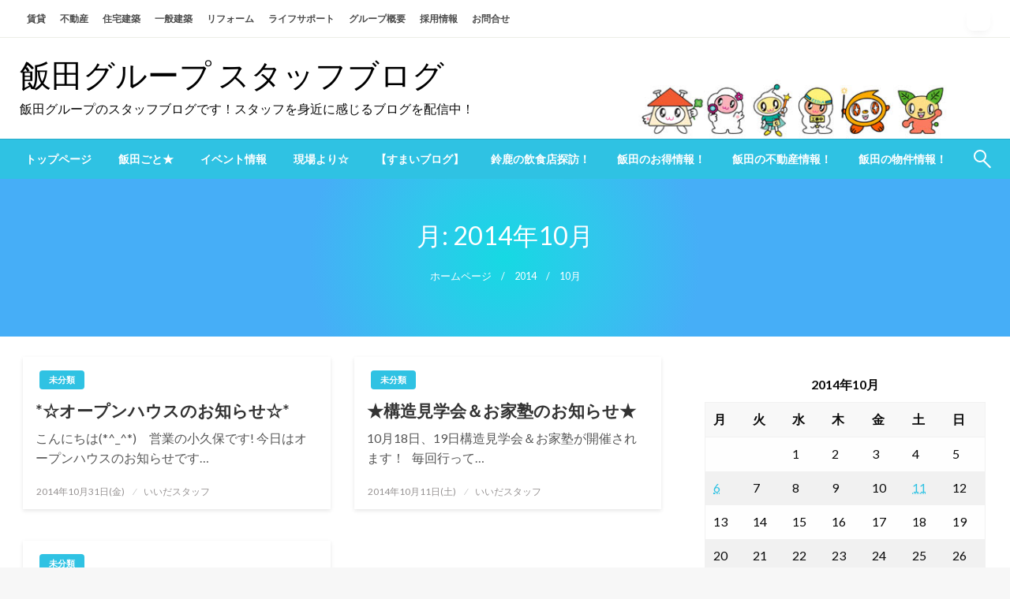

--- FILE ---
content_type: text/html; charset=UTF-8
request_url: http://www.ihouse-web.jp/blog/2014/10/
body_size: 17818
content:

<!DOCTYPE html>
<html lang="ja">

<head>
	<meta http-equiv="Content-Type" content="text/html; charset=UTF-8" />
	<meta name="viewport" content="width=device-width, initial-scale=1.0">
		<meta name='robots' content='noindex, follow' />

	<!-- This site is optimized with the Yoast SEO plugin v26.6 - https://yoast.com/wordpress/plugins/seo/ -->
	<title>10月 2014 - 飯田グループ スタッフブログ</title>
	<meta property="og:locale" content="ja_JP" />
	<meta property="og:type" content="website" />
	<meta property="og:title" content="10月 2014 - 飯田グループ スタッフブログ" />
	<meta property="og:url" content="https://www.ihouse-web.jp/blog/2014/10/" />
	<meta property="og:site_name" content="飯田グループ スタッフブログ" />
	<meta name="twitter:card" content="summary_large_image" />
	<script type="application/ld+json" class="yoast-schema-graph">{"@context":"https://schema.org","@graph":[{"@type":"CollectionPage","@id":"https://www.ihouse-web.jp/blog/2014/10/","url":"https://www.ihouse-web.jp/blog/2014/10/","name":"10月 2014 - 飯田グループ スタッフブログ","isPartOf":{"@id":"https://www.ihouse-web.jp/blog/#website"},"breadcrumb":{"@id":"https://www.ihouse-web.jp/blog/2014/10/#breadcrumb"},"inLanguage":"ja"},{"@type":"BreadcrumbList","@id":"https://www.ihouse-web.jp/blog/2014/10/#breadcrumb","itemListElement":[{"@type":"ListItem","position":1,"name":"ホーム","item":"https://www.ihouse-web.jp/blog/"},{"@type":"ListItem","position":2,"name":"アーカイブ: 10月 2014"}]},{"@type":"WebSite","@id":"https://www.ihouse-web.jp/blog/#website","url":"https://www.ihouse-web.jp/blog/","name":"飯田グループ スタッフブログ","description":"飯田グループのスタッフブログです！スタッフを身近に感じるブログを配信中！","publisher":{"@id":"https://www.ihouse-web.jp/blog/#organization"},"potentialAction":[{"@type":"SearchAction","target":{"@type":"EntryPoint","urlTemplate":"https://www.ihouse-web.jp/blog/?s={search_term_string}"},"query-input":{"@type":"PropertyValueSpecification","valueRequired":true,"valueName":"search_term_string"}}],"inLanguage":"ja"},{"@type":"Organization","@id":"https://www.ihouse-web.jp/blog/#organization","name":"飯田グループ スタッフブログ","url":"https://www.ihouse-web.jp/blog/","logo":{"@type":"ImageObject","inLanguage":"ja","@id":"https://www.ihouse-web.jp/blog/#/schema/logo/image/","url":"https://www.ihouse-web.jp/blog/wp-content/uploads/2023/04/logo.png","contentUrl":"https://www.ihouse-web.jp/blog/wp-content/uploads/2023/04/logo.png","width":416,"height":78,"caption":"飯田グループ スタッフブログ"},"image":{"@id":"https://www.ihouse-web.jp/blog/#/schema/logo/image/"}}]}</script>
	<!-- / Yoast SEO plugin. -->


<link rel='dns-prefetch' href='//fonts.googleapis.com' />
<link rel="alternate" type="application/rss+xml" title="飯田グループ スタッフブログ &raquo; フィード" href="https://www.ihouse-web.jp/blog/feed/" />
<link rel="alternate" type="application/rss+xml" title="飯田グループ スタッフブログ &raquo; コメントフィード" href="https://www.ihouse-web.jp/blog/comments/feed/" />
		<!-- This site uses the Google Analytics by MonsterInsights plugin v9.11.0 - Using Analytics tracking - https://www.monsterinsights.com/ -->
							<script src="//www.googletagmanager.com/gtag/js?id=G-KB0KH7B37Z"  data-cfasync="false" data-wpfc-render="false" type="text/javascript" async></script>
			<script data-cfasync="false" data-wpfc-render="false" type="text/javascript">
				var mi_version = '9.11.0';
				var mi_track_user = true;
				var mi_no_track_reason = '';
								var MonsterInsightsDefaultLocations = {"page_location":"https:\/\/www.ihouse-web.jp\/blog\/2014\/10\/"};
								if ( typeof MonsterInsightsPrivacyGuardFilter === 'function' ) {
					var MonsterInsightsLocations = (typeof MonsterInsightsExcludeQuery === 'object') ? MonsterInsightsPrivacyGuardFilter( MonsterInsightsExcludeQuery ) : MonsterInsightsPrivacyGuardFilter( MonsterInsightsDefaultLocations );
				} else {
					var MonsterInsightsLocations = (typeof MonsterInsightsExcludeQuery === 'object') ? MonsterInsightsExcludeQuery : MonsterInsightsDefaultLocations;
				}

								var disableStrs = [
										'ga-disable-G-KB0KH7B37Z',
									];

				/* Function to detect opted out users */
				function __gtagTrackerIsOptedOut() {
					for (var index = 0; index < disableStrs.length; index++) {
						if (document.cookie.indexOf(disableStrs[index] + '=true') > -1) {
							return true;
						}
					}

					return false;
				}

				/* Disable tracking if the opt-out cookie exists. */
				if (__gtagTrackerIsOptedOut()) {
					for (var index = 0; index < disableStrs.length; index++) {
						window[disableStrs[index]] = true;
					}
				}

				/* Opt-out function */
				function __gtagTrackerOptout() {
					for (var index = 0; index < disableStrs.length; index++) {
						document.cookie = disableStrs[index] + '=true; expires=Thu, 31 Dec 2099 23:59:59 UTC; path=/';
						window[disableStrs[index]] = true;
					}
				}

				if ('undefined' === typeof gaOptout) {
					function gaOptout() {
						__gtagTrackerOptout();
					}
				}
								window.dataLayer = window.dataLayer || [];

				window.MonsterInsightsDualTracker = {
					helpers: {},
					trackers: {},
				};
				if (mi_track_user) {
					function __gtagDataLayer() {
						dataLayer.push(arguments);
					}

					function __gtagTracker(type, name, parameters) {
						if (!parameters) {
							parameters = {};
						}

						if (parameters.send_to) {
							__gtagDataLayer.apply(null, arguments);
							return;
						}

						if (type === 'event') {
														parameters.send_to = monsterinsights_frontend.v4_id;
							var hookName = name;
							if (typeof parameters['event_category'] !== 'undefined') {
								hookName = parameters['event_category'] + ':' + name;
							}

							if (typeof MonsterInsightsDualTracker.trackers[hookName] !== 'undefined') {
								MonsterInsightsDualTracker.trackers[hookName](parameters);
							} else {
								__gtagDataLayer('event', name, parameters);
							}
							
						} else {
							__gtagDataLayer.apply(null, arguments);
						}
					}

					__gtagTracker('js', new Date());
					__gtagTracker('set', {
						'developer_id.dZGIzZG': true,
											});
					if ( MonsterInsightsLocations.page_location ) {
						__gtagTracker('set', MonsterInsightsLocations);
					}
										__gtagTracker('config', 'G-KB0KH7B37Z', {"forceSSL":"true","link_attribution":"true"} );
										window.gtag = __gtagTracker;										(function () {
						/* https://developers.google.com/analytics/devguides/collection/analyticsjs/ */
						/* ga and __gaTracker compatibility shim. */
						var noopfn = function () {
							return null;
						};
						var newtracker = function () {
							return new Tracker();
						};
						var Tracker = function () {
							return null;
						};
						var p = Tracker.prototype;
						p.get = noopfn;
						p.set = noopfn;
						p.send = function () {
							var args = Array.prototype.slice.call(arguments);
							args.unshift('send');
							__gaTracker.apply(null, args);
						};
						var __gaTracker = function () {
							var len = arguments.length;
							if (len === 0) {
								return;
							}
							var f = arguments[len - 1];
							if (typeof f !== 'object' || f === null || typeof f.hitCallback !== 'function') {
								if ('send' === arguments[0]) {
									var hitConverted, hitObject = false, action;
									if ('event' === arguments[1]) {
										if ('undefined' !== typeof arguments[3]) {
											hitObject = {
												'eventAction': arguments[3],
												'eventCategory': arguments[2],
												'eventLabel': arguments[4],
												'value': arguments[5] ? arguments[5] : 1,
											}
										}
									}
									if ('pageview' === arguments[1]) {
										if ('undefined' !== typeof arguments[2]) {
											hitObject = {
												'eventAction': 'page_view',
												'page_path': arguments[2],
											}
										}
									}
									if (typeof arguments[2] === 'object') {
										hitObject = arguments[2];
									}
									if (typeof arguments[5] === 'object') {
										Object.assign(hitObject, arguments[5]);
									}
									if ('undefined' !== typeof arguments[1].hitType) {
										hitObject = arguments[1];
										if ('pageview' === hitObject.hitType) {
											hitObject.eventAction = 'page_view';
										}
									}
									if (hitObject) {
										action = 'timing' === arguments[1].hitType ? 'timing_complete' : hitObject.eventAction;
										hitConverted = mapArgs(hitObject);
										__gtagTracker('event', action, hitConverted);
									}
								}
								return;
							}

							function mapArgs(args) {
								var arg, hit = {};
								var gaMap = {
									'eventCategory': 'event_category',
									'eventAction': 'event_action',
									'eventLabel': 'event_label',
									'eventValue': 'event_value',
									'nonInteraction': 'non_interaction',
									'timingCategory': 'event_category',
									'timingVar': 'name',
									'timingValue': 'value',
									'timingLabel': 'event_label',
									'page': 'page_path',
									'location': 'page_location',
									'title': 'page_title',
									'referrer' : 'page_referrer',
								};
								for (arg in args) {
																		if (!(!args.hasOwnProperty(arg) || !gaMap.hasOwnProperty(arg))) {
										hit[gaMap[arg]] = args[arg];
									} else {
										hit[arg] = args[arg];
									}
								}
								return hit;
							}

							try {
								f.hitCallback();
							} catch (ex) {
							}
						};
						__gaTracker.create = newtracker;
						__gaTracker.getByName = newtracker;
						__gaTracker.getAll = function () {
							return [];
						};
						__gaTracker.remove = noopfn;
						__gaTracker.loaded = true;
						window['__gaTracker'] = __gaTracker;
					})();
									} else {
										console.log("");
					(function () {
						function __gtagTracker() {
							return null;
						}

						window['__gtagTracker'] = __gtagTracker;
						window['gtag'] = __gtagTracker;
					})();
									}
			</script>
							<!-- / Google Analytics by MonsterInsights -->
		<style id='wp-img-auto-sizes-contain-inline-css' type='text/css'>
img:is([sizes=auto i],[sizes^="auto," i]){contain-intrinsic-size:3000px 1500px}
/*# sourceURL=wp-img-auto-sizes-contain-inline-css */
</style>
<style id='wp-emoji-styles-inline-css' type='text/css'>

	img.wp-smiley, img.emoji {
		display: inline !important;
		border: none !important;
		box-shadow: none !important;
		height: 1em !important;
		width: 1em !important;
		margin: 0 0.07em !important;
		vertical-align: -0.1em !important;
		background: none !important;
		padding: 0 !important;
	}
/*# sourceURL=wp-emoji-styles-inline-css */
</style>
<style id='wp-block-library-inline-css' type='text/css'>
:root{--wp-block-synced-color:#7a00df;--wp-block-synced-color--rgb:122,0,223;--wp-bound-block-color:var(--wp-block-synced-color);--wp-editor-canvas-background:#ddd;--wp-admin-theme-color:#007cba;--wp-admin-theme-color--rgb:0,124,186;--wp-admin-theme-color-darker-10:#006ba1;--wp-admin-theme-color-darker-10--rgb:0,107,160.5;--wp-admin-theme-color-darker-20:#005a87;--wp-admin-theme-color-darker-20--rgb:0,90,135;--wp-admin-border-width-focus:2px}@media (min-resolution:192dpi){:root{--wp-admin-border-width-focus:1.5px}}.wp-element-button{cursor:pointer}:root .has-very-light-gray-background-color{background-color:#eee}:root .has-very-dark-gray-background-color{background-color:#313131}:root .has-very-light-gray-color{color:#eee}:root .has-very-dark-gray-color{color:#313131}:root .has-vivid-green-cyan-to-vivid-cyan-blue-gradient-background{background:linear-gradient(135deg,#00d084,#0693e3)}:root .has-purple-crush-gradient-background{background:linear-gradient(135deg,#34e2e4,#4721fb 50%,#ab1dfe)}:root .has-hazy-dawn-gradient-background{background:linear-gradient(135deg,#faaca8,#dad0ec)}:root .has-subdued-olive-gradient-background{background:linear-gradient(135deg,#fafae1,#67a671)}:root .has-atomic-cream-gradient-background{background:linear-gradient(135deg,#fdd79a,#004a59)}:root .has-nightshade-gradient-background{background:linear-gradient(135deg,#330968,#31cdcf)}:root .has-midnight-gradient-background{background:linear-gradient(135deg,#020381,#2874fc)}:root{--wp--preset--font-size--normal:16px;--wp--preset--font-size--huge:42px}.has-regular-font-size{font-size:1em}.has-larger-font-size{font-size:2.625em}.has-normal-font-size{font-size:var(--wp--preset--font-size--normal)}.has-huge-font-size{font-size:var(--wp--preset--font-size--huge)}.has-text-align-center{text-align:center}.has-text-align-left{text-align:left}.has-text-align-right{text-align:right}.has-fit-text{white-space:nowrap!important}#end-resizable-editor-section{display:none}.aligncenter{clear:both}.items-justified-left{justify-content:flex-start}.items-justified-center{justify-content:center}.items-justified-right{justify-content:flex-end}.items-justified-space-between{justify-content:space-between}.screen-reader-text{border:0;clip-path:inset(50%);height:1px;margin:-1px;overflow:hidden;padding:0;position:absolute;width:1px;word-wrap:normal!important}.screen-reader-text:focus{background-color:#ddd;clip-path:none;color:#444;display:block;font-size:1em;height:auto;left:5px;line-height:normal;padding:15px 23px 14px;text-decoration:none;top:5px;width:auto;z-index:100000}html :where(.has-border-color){border-style:solid}html :where([style*=border-top-color]){border-top-style:solid}html :where([style*=border-right-color]){border-right-style:solid}html :where([style*=border-bottom-color]){border-bottom-style:solid}html :where([style*=border-left-color]){border-left-style:solid}html :where([style*=border-width]){border-style:solid}html :where([style*=border-top-width]){border-top-style:solid}html :where([style*=border-right-width]){border-right-style:solid}html :where([style*=border-bottom-width]){border-bottom-style:solid}html :where([style*=border-left-width]){border-left-style:solid}html :where(img[class*=wp-image-]){height:auto;max-width:100%}:where(figure){margin:0 0 1em}html :where(.is-position-sticky){--wp-admin--admin-bar--position-offset:var(--wp-admin--admin-bar--height,0px)}@media screen and (max-width:600px){html :where(.is-position-sticky){--wp-admin--admin-bar--position-offset:0px}}

/*# sourceURL=wp-block-library-inline-css */
</style><style id='global-styles-inline-css' type='text/css'>
:root{--wp--preset--aspect-ratio--square: 1;--wp--preset--aspect-ratio--4-3: 4/3;--wp--preset--aspect-ratio--3-4: 3/4;--wp--preset--aspect-ratio--3-2: 3/2;--wp--preset--aspect-ratio--2-3: 2/3;--wp--preset--aspect-ratio--16-9: 16/9;--wp--preset--aspect-ratio--9-16: 9/16;--wp--preset--color--black: #000000;--wp--preset--color--cyan-bluish-gray: #abb8c3;--wp--preset--color--white: #ffffff;--wp--preset--color--pale-pink: #f78da7;--wp--preset--color--vivid-red: #cf2e2e;--wp--preset--color--luminous-vivid-orange: #ff6900;--wp--preset--color--luminous-vivid-amber: #fcb900;--wp--preset--color--light-green-cyan: #7bdcb5;--wp--preset--color--vivid-green-cyan: #00d084;--wp--preset--color--pale-cyan-blue: #8ed1fc;--wp--preset--color--vivid-cyan-blue: #0693e3;--wp--preset--color--vivid-purple: #9b51e0;--wp--preset--color--strong-blue: #0073aa;--wp--preset--color--lighter-blue: #229fd8;--wp--preset--color--very-light-gray: #eee;--wp--preset--color--very-dark-gray: #444;--wp--preset--gradient--vivid-cyan-blue-to-vivid-purple: linear-gradient(135deg,rgb(6,147,227) 0%,rgb(155,81,224) 100%);--wp--preset--gradient--light-green-cyan-to-vivid-green-cyan: linear-gradient(135deg,rgb(122,220,180) 0%,rgb(0,208,130) 100%);--wp--preset--gradient--luminous-vivid-amber-to-luminous-vivid-orange: linear-gradient(135deg,rgb(252,185,0) 0%,rgb(255,105,0) 100%);--wp--preset--gradient--luminous-vivid-orange-to-vivid-red: linear-gradient(135deg,rgb(255,105,0) 0%,rgb(207,46,46) 100%);--wp--preset--gradient--very-light-gray-to-cyan-bluish-gray: linear-gradient(135deg,rgb(238,238,238) 0%,rgb(169,184,195) 100%);--wp--preset--gradient--cool-to-warm-spectrum: linear-gradient(135deg,rgb(74,234,220) 0%,rgb(151,120,209) 20%,rgb(207,42,186) 40%,rgb(238,44,130) 60%,rgb(251,105,98) 80%,rgb(254,248,76) 100%);--wp--preset--gradient--blush-light-purple: linear-gradient(135deg,rgb(255,206,236) 0%,rgb(152,150,240) 100%);--wp--preset--gradient--blush-bordeaux: linear-gradient(135deg,rgb(254,205,165) 0%,rgb(254,45,45) 50%,rgb(107,0,62) 100%);--wp--preset--gradient--luminous-dusk: linear-gradient(135deg,rgb(255,203,112) 0%,rgb(199,81,192) 50%,rgb(65,88,208) 100%);--wp--preset--gradient--pale-ocean: linear-gradient(135deg,rgb(255,245,203) 0%,rgb(182,227,212) 50%,rgb(51,167,181) 100%);--wp--preset--gradient--electric-grass: linear-gradient(135deg,rgb(202,248,128) 0%,rgb(113,206,126) 100%);--wp--preset--gradient--midnight: linear-gradient(135deg,rgb(2,3,129) 0%,rgb(40,116,252) 100%);--wp--preset--font-size--small: 13px;--wp--preset--font-size--medium: 20px;--wp--preset--font-size--large: 36px;--wp--preset--font-size--x-large: 42px;--wp--preset--spacing--20: 0.44rem;--wp--preset--spacing--30: 0.67rem;--wp--preset--spacing--40: 1rem;--wp--preset--spacing--50: 1.5rem;--wp--preset--spacing--60: 2.25rem;--wp--preset--spacing--70: 3.38rem;--wp--preset--spacing--80: 5.06rem;--wp--preset--shadow--natural: 6px 6px 9px rgba(0, 0, 0, 0.2);--wp--preset--shadow--deep: 12px 12px 50px rgba(0, 0, 0, 0.4);--wp--preset--shadow--sharp: 6px 6px 0px rgba(0, 0, 0, 0.2);--wp--preset--shadow--outlined: 6px 6px 0px -3px rgb(255, 255, 255), 6px 6px rgb(0, 0, 0);--wp--preset--shadow--crisp: 6px 6px 0px rgb(0, 0, 0);}:where(.is-layout-flex){gap: 0.5em;}:where(.is-layout-grid){gap: 0.5em;}body .is-layout-flex{display: flex;}.is-layout-flex{flex-wrap: wrap;align-items: center;}.is-layout-flex > :is(*, div){margin: 0;}body .is-layout-grid{display: grid;}.is-layout-grid > :is(*, div){margin: 0;}:where(.wp-block-columns.is-layout-flex){gap: 2em;}:where(.wp-block-columns.is-layout-grid){gap: 2em;}:where(.wp-block-post-template.is-layout-flex){gap: 1.25em;}:where(.wp-block-post-template.is-layout-grid){gap: 1.25em;}.has-black-color{color: var(--wp--preset--color--black) !important;}.has-cyan-bluish-gray-color{color: var(--wp--preset--color--cyan-bluish-gray) !important;}.has-white-color{color: var(--wp--preset--color--white) !important;}.has-pale-pink-color{color: var(--wp--preset--color--pale-pink) !important;}.has-vivid-red-color{color: var(--wp--preset--color--vivid-red) !important;}.has-luminous-vivid-orange-color{color: var(--wp--preset--color--luminous-vivid-orange) !important;}.has-luminous-vivid-amber-color{color: var(--wp--preset--color--luminous-vivid-amber) !important;}.has-light-green-cyan-color{color: var(--wp--preset--color--light-green-cyan) !important;}.has-vivid-green-cyan-color{color: var(--wp--preset--color--vivid-green-cyan) !important;}.has-pale-cyan-blue-color{color: var(--wp--preset--color--pale-cyan-blue) !important;}.has-vivid-cyan-blue-color{color: var(--wp--preset--color--vivid-cyan-blue) !important;}.has-vivid-purple-color{color: var(--wp--preset--color--vivid-purple) !important;}.has-black-background-color{background-color: var(--wp--preset--color--black) !important;}.has-cyan-bluish-gray-background-color{background-color: var(--wp--preset--color--cyan-bluish-gray) !important;}.has-white-background-color{background-color: var(--wp--preset--color--white) !important;}.has-pale-pink-background-color{background-color: var(--wp--preset--color--pale-pink) !important;}.has-vivid-red-background-color{background-color: var(--wp--preset--color--vivid-red) !important;}.has-luminous-vivid-orange-background-color{background-color: var(--wp--preset--color--luminous-vivid-orange) !important;}.has-luminous-vivid-amber-background-color{background-color: var(--wp--preset--color--luminous-vivid-amber) !important;}.has-light-green-cyan-background-color{background-color: var(--wp--preset--color--light-green-cyan) !important;}.has-vivid-green-cyan-background-color{background-color: var(--wp--preset--color--vivid-green-cyan) !important;}.has-pale-cyan-blue-background-color{background-color: var(--wp--preset--color--pale-cyan-blue) !important;}.has-vivid-cyan-blue-background-color{background-color: var(--wp--preset--color--vivid-cyan-blue) !important;}.has-vivid-purple-background-color{background-color: var(--wp--preset--color--vivid-purple) !important;}.has-black-border-color{border-color: var(--wp--preset--color--black) !important;}.has-cyan-bluish-gray-border-color{border-color: var(--wp--preset--color--cyan-bluish-gray) !important;}.has-white-border-color{border-color: var(--wp--preset--color--white) !important;}.has-pale-pink-border-color{border-color: var(--wp--preset--color--pale-pink) !important;}.has-vivid-red-border-color{border-color: var(--wp--preset--color--vivid-red) !important;}.has-luminous-vivid-orange-border-color{border-color: var(--wp--preset--color--luminous-vivid-orange) !important;}.has-luminous-vivid-amber-border-color{border-color: var(--wp--preset--color--luminous-vivid-amber) !important;}.has-light-green-cyan-border-color{border-color: var(--wp--preset--color--light-green-cyan) !important;}.has-vivid-green-cyan-border-color{border-color: var(--wp--preset--color--vivid-green-cyan) !important;}.has-pale-cyan-blue-border-color{border-color: var(--wp--preset--color--pale-cyan-blue) !important;}.has-vivid-cyan-blue-border-color{border-color: var(--wp--preset--color--vivid-cyan-blue) !important;}.has-vivid-purple-border-color{border-color: var(--wp--preset--color--vivid-purple) !important;}.has-vivid-cyan-blue-to-vivid-purple-gradient-background{background: var(--wp--preset--gradient--vivid-cyan-blue-to-vivid-purple) !important;}.has-light-green-cyan-to-vivid-green-cyan-gradient-background{background: var(--wp--preset--gradient--light-green-cyan-to-vivid-green-cyan) !important;}.has-luminous-vivid-amber-to-luminous-vivid-orange-gradient-background{background: var(--wp--preset--gradient--luminous-vivid-amber-to-luminous-vivid-orange) !important;}.has-luminous-vivid-orange-to-vivid-red-gradient-background{background: var(--wp--preset--gradient--luminous-vivid-orange-to-vivid-red) !important;}.has-very-light-gray-to-cyan-bluish-gray-gradient-background{background: var(--wp--preset--gradient--very-light-gray-to-cyan-bluish-gray) !important;}.has-cool-to-warm-spectrum-gradient-background{background: var(--wp--preset--gradient--cool-to-warm-spectrum) !important;}.has-blush-light-purple-gradient-background{background: var(--wp--preset--gradient--blush-light-purple) !important;}.has-blush-bordeaux-gradient-background{background: var(--wp--preset--gradient--blush-bordeaux) !important;}.has-luminous-dusk-gradient-background{background: var(--wp--preset--gradient--luminous-dusk) !important;}.has-pale-ocean-gradient-background{background: var(--wp--preset--gradient--pale-ocean) !important;}.has-electric-grass-gradient-background{background: var(--wp--preset--gradient--electric-grass) !important;}.has-midnight-gradient-background{background: var(--wp--preset--gradient--midnight) !important;}.has-small-font-size{font-size: var(--wp--preset--font-size--small) !important;}.has-medium-font-size{font-size: var(--wp--preset--font-size--medium) !important;}.has-large-font-size{font-size: var(--wp--preset--font-size--large) !important;}.has-x-large-font-size{font-size: var(--wp--preset--font-size--x-large) !important;}
/*# sourceURL=global-styles-inline-css */
</style>

<style id='classic-theme-styles-inline-css' type='text/css'>
/*! This file is auto-generated */
.wp-block-button__link{color:#fff;background-color:#32373c;border-radius:9999px;box-shadow:none;text-decoration:none;padding:calc(.667em + 2px) calc(1.333em + 2px);font-size:1.125em}.wp-block-file__button{background:#32373c;color:#fff;text-decoration:none}
/*# sourceURL=/wp-includes/css/classic-themes.min.css */
</style>
<link rel='stylesheet' id='newspaperss_core-css' href='http://www.ihouse-web.jp/blog/wp-content/themes/newspaperss/css/newspaperss.min.css?ver=1.0' type='text/css' media='all' />
<link rel='stylesheet' id='fontawesome-css' href='http://www.ihouse-web.jp/blog/wp-content/themes/newspaperss/fonts/awesome/css/font-awesome.min.css?ver=1' type='text/css' media='all' />
<link rel='stylesheet' id='newspaperss-fonts-css' href='//fonts.googleapis.com/css?family=Ubuntu%3A400%2C500%2C700%7CLato%3A400%2C700%2C400italic%2C700italic%7COpen+Sans%3A400%2C400italic%2C700&#038;subset=latin%2Clatin-ext' type='text/css' media='all' />
<link rel='stylesheet' id='newspaperss-style-css' href='http://www.ihouse-web.jp/blog/wp-content/themes/newspaperss/style.css?ver=1.1.0' type='text/css' media='all' />
<style id='newspaperss-style-inline-css' type='text/css'>
.tagcloud a ,
	.post-cat-info a,
	.lates-post-warp .button.secondary,
	.comment-form .form-submit input#submit,
	a.box-comment-btn,
	.comment-form .form-submit input[type='submit'],
	h2.comment-reply-title,
	.widget_search .search-submit,
	.woocommerce nav.woocommerce-pagination ul li span.current,
	.woocommerce ul.products li.product .button,
	.woocommerce div.product form.cart .button,
	.woocommerce #respond input#submit.alt, .woocommerce a.button.alt,
	.woocommerce button.button.alt, .woocommerce input.button.alt,
	.woocommerce #respond input#submit, .woocommerce a.button,
	.woocommerce button.button, .woocommerce input.button,
	.pagination li a,
	.author-links a,
	#blog-content .navigation .nav-links .current,
	.bubbly-button,
	.scroll_to_top
	{
		color: #ffffff !important;
	}.tagcloud a:hover ,
		.post-cat-info a:hover,
		.lates-post-warp .button.secondary:hover,
		.comment-form .form-submit input#submit:hover,
		a.box-comment-btn:hover,
		.comment-form .form-submit input[type='submit']:hover,
		.widget_search .search-submit:hover,
		.pagination li a:hover,
		.author-links a:hover,
		.head-bottom-area  .is-dropdown-submenu .is-dropdown-submenu-item :hover,
		.woocommerce div.product div.summary a,
		.bubbly-button:hover,
		.slider-right .post-header .post-cat-info .cat-info-el:hover
		{
			color: #ffffff !important;
		}.slider-container .cat-info-el,
		.slider-right .post-header .post-cat-info .cat-info-el
		{
			color: #ffffff !important;
		}
		woocommerce-product-details__short-description,
		.woocommerce div.product .product_title,
		.woocommerce div.product p.price,
		.woocommerce div.product span.price
		{
			color: #232323 ;
		}#footer .top-footer-wrap .textwidget p,
		#footer .top-footer-wrap,
		#footer .block-content-recent .card-section .post-list .post-title a,
		#footer .block-content-recent .post-list .post-meta-info .meta-info-el,
		#footer .widget_nav_menu .widget li a,
		#footer .widget li a
		{
			color: #ffffff  ;
		}.head-bottom-area .dropdown.menu a,
	.search-wrap .search-field,
	.head-bottom-area .dropdown.menu .is-dropdown-submenu > li a,
	.home .head-bottom-area .dropdown.menu .current-menu-item a
	{
		color: #fff  ;
	}
	.search-wrap::before
	{
		background-color: #fff  ;
	}
	.search-wrap
	{
		border-color: #fff  ;
	}
	.main-menu .is-dropdown-submenu .is-dropdown-submenu-parent.opens-left > a::after,
	.is-dropdown-submenu .is-dropdown-submenu-parent.opens-right > a::after
	{
		border-right-color: #fff  ;
	}
/*# sourceURL=newspaperss-style-inline-css */
</style>
<script type="text/javascript" src="http://www.ihouse-web.jp/blog/wp-content/plugins/google-analytics-for-wordpress/assets/js/frontend-gtag.min.js?ver=9.11.0" id="monsterinsights-frontend-script-js" async="async" data-wp-strategy="async"></script>
<script data-cfasync="false" data-wpfc-render="false" type="text/javascript" id='monsterinsights-frontend-script-js-extra'>/* <![CDATA[ */
var monsterinsights_frontend = {"js_events_tracking":"true","download_extensions":"doc,pdf,ppt,zip,xls,docx,pptx,xlsx","inbound_paths":"[{\"path\":\"\\\/go\\\/\",\"label\":\"affiliate\"},{\"path\":\"\\\/recommend\\\/\",\"label\":\"affiliate\"}]","home_url":"https:\/\/www.ihouse-web.jp\/blog","hash_tracking":"false","v4_id":"G-KB0KH7B37Z"};/* ]]> */
</script>
<script type="text/javascript" src="http://www.ihouse-web.jp/blog/wp-includes/js/jquery/jquery.min.js?ver=3.7.1" id="jquery-core-js"></script>
<script type="text/javascript" src="http://www.ihouse-web.jp/blog/wp-includes/js/jquery/jquery-migrate.min.js?ver=3.4.1" id="jquery-migrate-js"></script>
<script type="text/javascript" src="http://www.ihouse-web.jp/blog/wp-content/themes/newspaperss/js/newspaperss.min.js?ver=1" id="newspaperss_js-js"></script>
<script type="text/javascript" src="http://www.ihouse-web.jp/blog/wp-content/themes/newspaperss/js/newspaperss_other.min.js?ver=1" id="newspaperss_other-js"></script>
<link rel="https://api.w.org/" href="https://www.ihouse-web.jp/blog/wp-json/" /><link rel="EditURI" type="application/rsd+xml" title="RSD" href="https://www.ihouse-web.jp/blog/xmlrpc.php?rsd" />
<meta name="generator" content="WordPress 6.9" />
<link rel="icon" href="https://www.ihouse-web.jp/blog/wp-content/uploads/2023/08/cropped-d57e318af0cb57571cc288be5d98e229-32x32.png" sizes="32x32" />
<link rel="icon" href="https://www.ihouse-web.jp/blog/wp-content/uploads/2023/08/cropped-d57e318af0cb57571cc288be5d98e229-192x192.png" sizes="192x192" />
<link rel="apple-touch-icon" href="https://www.ihouse-web.jp/blog/wp-content/uploads/2023/08/cropped-d57e318af0cb57571cc288be5d98e229-180x180.png" />
<meta name="msapplication-TileImage" content="https://www.ihouse-web.jp/blog/wp-content/uploads/2023/08/cropped-d57e318af0cb57571cc288be5d98e229-270x270.png" />
<style id="kirki-inline-styles">.postpage_subheader{background-color:#1c2127;}#topmenu .top-bar .top-bar-left .menu a{font-size:0.75rem;}.head-bottom-area .dropdown.menu .current-menu-item a{color:#2fc2e3;}.head-bottom-area .dropdown.menu a{font-family:sans-serif;font-size:14px;font-weight:700;text-transform:uppercase;}#main-content-sticky{background:#fff;}body{font-size:inherit;line-height:1.6;text-transform:none;}.slider-container .post-header-outer{background:rgba(0,0,0,0.14);}.slider-container .post-header .post-title a,.slider-container .post-meta-info .meta-info-el a,.slider-container .meta-info-date{color:#fff;}.slider-container .cat-info-el,.slider-right .post-header .post-cat-info .cat-info-el{background-color:#2fc2e3;}a,.comment-title h2,h2.comment-reply-title,.sidebar-inner .widget_archive ul li a::before, .sidebar-inner .widget_categories ul li a::before, .sidebar-inner .widget_pages ul li a::before, .sidebar-inner .widget_nav_menu ul li a::before, .sidebar-inner .widget_portfolio_category ul li a::before,.defult-text a span,.woocommerce .star-rating span::before{color:#2fc2e3;}.scroll_to_top,.bubbly-button,#blog-content .navigation .nav-links .current,.woocommerce nav.woocommerce-pagination ul li span.current,.woocommerce ul.products li.product .button,.tagcloud a,.lates-post-warp .button.secondary,.pagination .current,.pagination li a,.widget_search .search-submit,.widget_wrap .wp-block-search__button,.comment-form .form-submit input#submit, a.box-comment-btn,.comment-form .form-submit input[type="submit"],.cat-info-el,.comment-list .comment-reply-link,.woocommerce div.product form.cart .button, .woocommerce #respond input#submit.alt,.woocommerce a.button.alt, .woocommerce button.button.alt,.woocommerce input.button.alt, .woocommerce #respond input#submit,.woocommerce a.button, .woocommerce button.button, .woocommerce input.button,.mobile-menu .nav-bar .offcanvas-trigger{background:#2fc2e3;}.viewall-text .shadow{-webkit-box-shadow:0 2px 2px 0 rgba(0,188,212,0.3), 0 2px 8px 0 rgba(0,188,212,0.3);-moz-box-shadow:0 2px 2px 0 rgba(0,188,212,0.3), 0 2px 8px 0 rgba(0,188,212,0.3);box-shadow:0 2px 2px 0 rgba(0,188,212,0.3), 0 2px 8px 0 rgba(0,188,212,0.3);}.woocommerce .button{-webkit-box-shadow:0 2px 2px 0 rgba(0,188,212,0.3), 0 3px 1px -2px rgba(0,188,212,0.3), 0 1px 5px 0 rgba(0,188,212,0.3);-moz-box-shadow:0 2px 2px 0 rgba(0,188,212,0.3), 0 3px 1px -2px rgba(0,188,212,0.3), 0 1px 5px 0 rgba(0,188,212,0.3);box-shadow:0 2px 2px 0 rgba(0,188,212,0.3), 0 3px 1px -2px rgba(0,188,212,0.3), 0 1px 5px 0 rgba(0,188,212,0.3);}.woocommerce .button:hover{-webkit-box-shadow:-1px 11px 23px -4px rgba(0,188,212,0.3),1px -1.5px 11px -2px  rgba(0,188,212,0.3);-moz-box-shadow:-1px 11px 23px -4px rgba(0,188,212,0.3),1px -1.5px 11px -2px  rgba(0,188,212,0.3);box-shadow:-1px 11px 23px -4px rgba(0,188,212,0.3),1px -1.5px 11px -2px  rgba(0,188,212,0.3);}.bubbly-button{-webkit-box-shadow:0 2px 3px rgba(0,188,212,0.3);;-moz-box-shadow:0 2px 3px rgba(0,188,212,0.3);;box-shadow:0 2px 3px rgba(0,188,212,0.3);;}a:hover,.off-canvas .fa-window-close:focus,.tagcloud a:hover,.single-nav .nav-left a:hover, .single-nav .nav-right a:hover,.comment-title h2:hover,h2.comment-reply-title:hover,.meta-info-comment .comments-link a:hover,.woocommerce div.product div.summary a:hover{color:#2c3b6f;}bubbly-button:focus,.slider-right .post-header .post-cat-info .cat-info-el:hover,.bubbly-button:hover,.head-bottom-area .desktop-menu .is-dropdown-submenu-parent .is-dropdown-submenu li a:hover,.tagcloud a:hover,.viewall-text .button.secondary:hover,.single-nav a:hover>.newspaper-nav-icon,.pagination .current:hover,.pagination li a:hover,.widget_search .search-submit:hover,.comment-form .form-submit input#submit:hover, a.box-comment-btn:hover, .comment-form .form-submit input[type="submit"]:hover,.cat-info-el:hover,.comment-list .comment-reply-link:hover,.bubbly-button:active{background:#2c3b6f;}.viewall-text .shadow:hover{-webkit-box-shadow:-1px 11px 15px -8px rgba(44,59,111,0.43);-moz-box-shadow:-1px 11px 15px -8px rgba(44,59,111,0.43);box-shadow:-1px 11px 15px -8px rgba(44,59,111,0.43);}.bubbly-button:hover,.bubbly-button:active{-webkit-box-shadow:0 2px 15px rgba(44,59,111,0.43);;-moz-box-shadow:0 2px 15px rgba(44,59,111,0.43);;box-shadow:0 2px 15px rgba(44,59,111,0.43);;}.comment-form textarea:focus,.comment-form input[type="text"]:focus,.comment-form input[type="search"]:focus,.comment-form input[type="tel"]:focus,.comment-form input[type="email"]:focus,.comment-form [type=url]:focus,.comment-form [type=password]:focus{-webkit-box-shadow:0 2px 3px rgba(44,59,111,0.43);;-moz-box-shadow:0 2px 3px rgba(44,59,111,0.43);;box-shadow:0 2px 3px rgba(44,59,111,0.43);;}a:focus{outline-color:#2c3b6f;text-decoration-color:#2c3b6f;}.sliderlink:focus,.slider-right .thumbnail-post a:focus img{border-color:#2c3b6f;}.bubbly-button:before,.bubbly-button:after{background-image:radial-gradient(circle,#2c3b6f 20%, transparent 20%), radial-gradient(circle, transparent 20%, #2c3b6f 20%, transparent 30%), radial-gradient(circle, #2c3b6f 20%, transparent 20%), radial-gradient(circle, #2c3b6f 20%, transparent 20%), radial-gradient(circle, transparent 10%, #2c3b6f 15%, transparent 20%), radial-gradient(circle, #2c3b6f 20%, transparent 20%), radial-gradient(circle, #2c3b6f 20%, transparent 20%), radial-gradient(circle, #2c3b6f 20%, transparent 20%), radial-gradient(circle, #2c3b6f 20%, transparent 20%);;;}.block-header-wrap .block-title,.widget-title h3{color:#0a0a0a;}.block-header-wrap .block-title h3,.widget-title h3{border-bottom-color:#0a0a0a;}#sub_banner .breadcrumb-wraps .breadcrumbs li,#sub_banner .heade-content h1,.heade-content h1,.breadcrumbs li,.breadcrumbs a,.breadcrumbs li:not(:last-child)::after{color:#fff;}#sub_banner.sub_header_page .heade-content h1{color:#0a0a0a;}#footer .top-footer-wrap{background-color:#282828;}#footer .block-header-wrap .block-title h3,#footer .widget-title h3{color:#e3e3e3;border-bottom-color:#e3e3e3;}#footer .footer-copyright-wrap{background-color:#242424;}#footer .footer-copyright-text,.footer-copyright-text p,.footer-copyright-text li,.footer-copyright-text ul,.footer-copyright-text ol,.footer-copyright-text{color:#fff;}.woo-header-newspaperss{background:linear-gradient(to top, #f77062 0%, #fe5196 100%);;}.heade-content.woo-header-newspaperss h1,.woocommerce .woocommerce-breadcrumb a,.woocommerce .breadcrumbs li{color:#020202;}@media screen and (min-width: 64em){#wrapper{margin-top:0px;margin-bottom:0px;}}</style></head>

<body class="archive date wp-theme-newspaperss" id="top">
		<a class="skip-link screen-reader-text" href="#main-content-sticky">
		コンテンツへスキップ	</a>

	<div id="wrapper" class="grid-container no-padding small-full  z-depth-2">
		<!-- Site HEADER -->
					<div id="topmenu"   >
  <div  class="grid-container">
    <div class="top-bar">
      <div class="top-bar-left">
          <ul id="menu-%e3%83%98%e3%83%83%e3%83%80%e3%83%bc%e3%83%a1%e3%83%8b%e3%83%a5%e3%83%bc" class=" menu" ><li id="menu-item-1582" class="menu-item menu-item-type-custom menu-item-object-custom menu-item-1582"><a href="http://homehunter.jp/">賃貸</a></li>
<li id="menu-item-1583" class="menu-item menu-item-type-custom menu-item-object-custom menu-item-1583"><a href="https://www.iida-web.jp/">不動産</a></li>
<li id="menu-item-1584" class="menu-item menu-item-type-custom menu-item-object-custom menu-item-1584"><a href="https://www.ihouse-web.jp/">住宅建築</a></li>
<li id="menu-item-1585" class="menu-item menu-item-type-custom menu-item-object-custom menu-item-1585"><a href="https://www.iida-grp.co.jp/">一般建築</a></li>
<li id="menu-item-1586" class="menu-item menu-item-type-custom menu-item-object-custom menu-item-1586"><a href="https://www.iida-grp.co.jp/property-management/renovation/">リフォーム</a></li>
<li id="menu-item-1587" class="menu-item menu-item-type-custom menu-item-object-custom menu-item-1587"><a href="https://www.iida-grp.co.jp/home-energy/lp-gas/">ライフサポート</a></li>
<li id="menu-item-1588" class="menu-item menu-item-type-custom menu-item-object-custom menu-item-1588"><a href="https://www.iida-grp.co.jp/about/profile/">グループ概要</a></li>
<li id="menu-item-1589" class="menu-item menu-item-type-custom menu-item-object-custom menu-item-1589"><a href="https://jp.indeed.com/cmp/%E9%A3%AF%E7%94%B0%E3%82%B0%E3%83%AB%E3%83%BC%E3%83%97(%E6%A0%AA%E5%BC%8F%E4%BC%9A%E7%A4%BE%E9%A3%AF%E7%94%B0%E5%95%86%E4%BA%8B-%E6%A0%AA%E5%BC%8F%E4%BC%9A%E7%A4%BE%E9%A3%AF%E7%94%B0%E5%BB%BA%E8%A8%AD)/about">採用情報</a></li>
<li id="menu-item-1590" class="menu-item menu-item-type-custom menu-item-object-custom menu-item-1590"><a href="https://www.iida-grp.co.jp/contact/?post_id=150">お問合せ</a></li>
</ul>      </div>
      <div class="top-bar-right">
                      <div class="social-btns">
                  <a class="btn "  href="">
            <i class="fa fa-"></i>
          </a>
              </div>
            </div>
    </div>
  </div>
</div>
				<header id="header-top" class="header-area">
			
<div class="head-top-area " style="background:url(http://www.ihouse-web.jp/blog/wp-content/uploads/2023/05/header4-1.jpg);background-size:cover; background-repeat:no-repeat;" >
  <div class="grid-container ">
        <div id="main-header" class="grid-x grid-padding-x grid-margin-y align-justify ">
      <!--  Logo -->
            <div class="cell  align-self-middle auto medium-order-1  ">
        <div id="site-title">
                    <h1 class="site-title">
            <a href="https://www.ihouse-web.jp/blog/" rel="home">飯田グループ スタッフブログ</a>
          </h1>
                      <p class="site-description">飯田グループのスタッフブログです！スタッフを身近に感じるブログを配信中！</p>
                  </div>
      </div>
      <!-- /.End Of Logo -->
          </div>
  </div>
</div>			<!-- Mobile Menu -->
			<!-- Mobile Menu -->

<div class="off-canvas-wrapper " >
  <div class="reveal reveal-menu position-right off-canvas animated " id="mobile-menu-newspaperss" data-reveal >
    <button class="reveal-b-close " aria-label="Close menu" type="button" data-close>
      <i class="fa fa-window-close" aria-hidden="true"></i>
    </button>
    <div class="multilevel-offcanvas " >
       <ul id="menu-%e3%82%ab%e3%83%86%e3%82%b4%e3%83%aa%e3%83%a1%e3%83%8b%e3%83%a5%e3%83%bc" class="vertical menu accordion-menu " data-accordion-menu data-close-on-click-inside="false"><li id="menu-item-1881" class="menu-item menu-item-type-custom menu-item-object-custom menu-item-1881"><a href="https://www.ihouse-web.jp/blog">トップページ</a></li>
<li id="menu-item-1871" class="menu-item menu-item-type-taxonomy menu-item-object-category menu-item-1871"><a href="https://www.ihouse-web.jp/blog/category/%e9%a3%af%e7%94%b0%e3%81%94%e3%81%a8%e2%98%85/">飯田ごと★</a></li>
<li id="menu-item-1872" class="menu-item menu-item-type-taxonomy menu-item-object-category menu-item-1872"><a href="https://www.ihouse-web.jp/blog/category/%e3%82%a4%e3%83%99%e3%83%b3%e3%83%88%e6%83%85%e5%a0%b1/">イベント情報</a></li>
<li id="menu-item-1873" class="menu-item menu-item-type-taxonomy menu-item-object-category menu-item-1873"><a href="https://www.ihouse-web.jp/blog/category/%e7%8f%be%e5%a0%b4%e3%82%88%e3%82%8a%e2%98%86/">現場より☆</a></li>
<li id="menu-item-1876" class="menu-item menu-item-type-taxonomy menu-item-object-category menu-item-1876"><a href="https://www.ihouse-web.jp/blog/category/%e3%80%90%e3%81%99%e3%81%be%e3%81%84%e3%83%96%e3%83%ad%e3%82%b0%e3%80%91/">【すまいブログ】</a></li>
<li id="menu-item-1874" class="menu-item menu-item-type-taxonomy menu-item-object-category menu-item-1874"><a href="https://www.ihouse-web.jp/blog/category/%e9%88%b4%e9%b9%bf%e3%81%ae%e9%a3%b2%e9%a3%9f%e5%ba%97%e6%8e%a2%e8%a8%aa%ef%bc%81/">鈴鹿の飲食店探訪！</a></li>
<li id="menu-item-1875" class="menu-item menu-item-type-taxonomy menu-item-object-category menu-item-1875"><a href="https://www.ihouse-web.jp/blog/category/%e9%a3%af%e7%94%b0%e3%81%ae%e3%81%8a%e5%be%97%e6%83%85%e5%a0%b1%ef%bc%81/">飯田のお得情報！</a></li>
<li id="menu-item-1877" class="menu-item menu-item-type-taxonomy menu-item-object-category menu-item-1877"><a href="https://www.ihouse-web.jp/blog/category/%e9%a3%af%e7%94%b0%e3%81%ae%e4%b8%8d%e5%8b%95%e7%94%a3%e6%83%85%e5%a0%b1%ef%bc%81/">飯田の不動産情報！</a></li>
<li id="menu-item-1878" class="menu-item menu-item-type-taxonomy menu-item-object-category menu-item-1878"><a href="https://www.ihouse-web.jp/blog/category/%e9%a3%af%e7%94%b0%e3%81%ae%e7%89%a9%e4%bb%b6%e6%83%85%e5%a0%b1%ef%bc%81/">飯田の物件情報！</a></li>
</ul>    </div>
  </div>

  <div class="mobile-menu off-canvas-content" data-off-canvas-content >
        <div class="title-bar no-js "  data-hide-for="large" data-sticky data-margin-top="0" data-top-anchor="main-content-sticky" data-sticky-on="small"  >
      <div class="title-bar-left ">
        <div class="logo title-bar-title ">
                    <h1 class="site-title">
            <a href="https://www.ihouse-web.jp/blog/" rel="home">飯田グループ スタッフブログ</a>
          </h1>
                          <p class="site-description">飯田グループのスタッフブログです！スタッフを身近に感じるブログを配信中！</p>
                      </div>
      </div>
      <div class="top-bar-right">
        <div class="title-bar-right nav-bar">
          <li>
            <button class="offcanvas-trigger" type="button" data-open="mobile-menu-newspaperss">

              <div class="hamburger">
                <span class="line"></span>
                <span class="line"></span>
                <span class="line"></span>
              </div>
            </button>
          </li>
        </div>
      </div>
    </div>
  </div>
</div>
			<!-- Mobile Menu -->
			<!-- Start Of bottom Head -->
			<div id="header-bottom" class="head-bottom-area animated"  data-sticky data-sticky-on="large" data-options="marginTop:0;" style="width:100%" data-top-anchor="main-content-sticky" >
				<div class="grid-container">
					<div class="top-bar main-menu no-js" id="the-menu">
												<div class="menu-position left" data-magellan data-magellan-top-offset="60">
															<ul id="menu-%e3%82%ab%e3%83%86%e3%82%b4%e3%83%aa%e3%83%a1%e3%83%8b%e3%83%a5%e3%83%bc-1 " class="horizontal menu  desktop-menu" data-responsive-menu="dropdown"  data-trap-focus="true"  ><li class="menu-item menu-item-type-custom menu-item-object-custom menu-item-1881"><a href="https://www.ihouse-web.jp/blog">トップページ</a></li>
<li class="menu-item menu-item-type-taxonomy menu-item-object-category menu-item-1871"><a href="https://www.ihouse-web.jp/blog/category/%e9%a3%af%e7%94%b0%e3%81%94%e3%81%a8%e2%98%85/">飯田ごと★</a></li>
<li class="menu-item menu-item-type-taxonomy menu-item-object-category menu-item-1872"><a href="https://www.ihouse-web.jp/blog/category/%e3%82%a4%e3%83%99%e3%83%b3%e3%83%88%e6%83%85%e5%a0%b1/">イベント情報</a></li>
<li class="menu-item menu-item-type-taxonomy menu-item-object-category menu-item-1873"><a href="https://www.ihouse-web.jp/blog/category/%e7%8f%be%e5%a0%b4%e3%82%88%e3%82%8a%e2%98%86/">現場より☆</a></li>
<li class="menu-item menu-item-type-taxonomy menu-item-object-category menu-item-1876"><a href="https://www.ihouse-web.jp/blog/category/%e3%80%90%e3%81%99%e3%81%be%e3%81%84%e3%83%96%e3%83%ad%e3%82%b0%e3%80%91/">【すまいブログ】</a></li>
<li class="menu-item menu-item-type-taxonomy menu-item-object-category menu-item-1874"><a href="https://www.ihouse-web.jp/blog/category/%e9%88%b4%e9%b9%bf%e3%81%ae%e9%a3%b2%e9%a3%9f%e5%ba%97%e6%8e%a2%e8%a8%aa%ef%bc%81/">鈴鹿の飲食店探訪！</a></li>
<li class="menu-item menu-item-type-taxonomy menu-item-object-category menu-item-1875"><a href="https://www.ihouse-web.jp/blog/category/%e9%a3%af%e7%94%b0%e3%81%ae%e3%81%8a%e5%be%97%e6%83%85%e5%a0%b1%ef%bc%81/">飯田のお得情報！</a></li>
<li class="menu-item menu-item-type-taxonomy menu-item-object-category menu-item-1877"><a href="https://www.ihouse-web.jp/blog/category/%e9%a3%af%e7%94%b0%e3%81%ae%e4%b8%8d%e5%8b%95%e7%94%a3%e6%83%85%e5%a0%b1%ef%bc%81/">飯田の不動産情報！</a></li>
<li class="menu-item menu-item-type-taxonomy menu-item-object-category menu-item-1878"><a href="https://www.ihouse-web.jp/blog/category/%e9%a3%af%e7%94%b0%e3%81%ae%e7%89%a9%e4%bb%b6%e6%83%85%e5%a0%b1%ef%bc%81/">飯田の物件情報！</a></li>
</ul>													</div>
						<div class="search-wrap" open-search>
							<form role="search" method="get" class="search-form" action="https://www.ihouse-web.jp/blog/">
				<label>
					<span class="screen-reader-text">検索:</span>
					<input type="search" class="search-field" placeholder="検索&hellip;" value="" name="s" />
				</label>
				<input type="submit" class="search-submit" value="検索" />
			</form>							<span class="eks" close-search></span>
							<i class="fa fa-search"></i>
						</div>
					</div>
					<!--/ #navmenu-->
				</div>
			</div>
			<!-- Start Of bottom Head -->
		</header>
		<div id="main-content-sticky">    <!--Call Sub Header-->
           <div id="sub_banner" class="postpage_subheader"  style="background-image:radial-gradient(circle 248px at center, #16d9e3 0%, #30c7ec 47%, #46aef7 100%);" >
      <div class="grid-container">
        <div class="grid-x grid-padding-x ">
          <div class="cell small-12 ">
            <div class="heade-content">
              <h1 class="text-center">月: <span>2014年10月</span></h1>              <div class="breadcrumb-wraps center-conetent"><ul id="breadcrumbs" class="breadcrumbs"><li class="item-home"><a class="bread-link bread-home" href="https://www.ihouse-web.jp/blog" title="ホームページ">ホームページ</a></li><li class="item-year item-year-2014"><a class="bread-year bread-year-2014" href="https://www.ihouse-web.jp/blog/2014/" title="2014">2014</a></li><li class="item-month item-month-10">10月 </li></ul> </div>
            </div>
          </div>
        </div>
      </div>
    </div>
     <!--Call Sub Header-->
  <div id="blog-content">
   <div class="grid-container">
     <div class="grid-x grid-padding-x align-center ">
       <div class="cell  small-12 margin-vertical-1 large-8">
         <div class="lates-post-blog lates-post-blogbig   margin-no  "  >
                      <div class="grid-x   grid-margin-x ">

           
                                                 <div class="medium-6 small-12 cell  large-6  ">
        <div class="card layout3-post">
            <div class="card-section">
                  <div class="post-cat-info ">
            <a class="cat-info-el" href="https://www.ihouse-web.jp/blog/category/uncategorized/" alt="未分類 の投稿をすべて表示">未分類</a>          </div>
                <h3 class="post-title is-size-4  card-title"><a class="post-title-link" href="https://www.ihouse-web.jp/blog/2014/10/post_277/" rel="bookmark">*☆オープンハウスのお知らせ☆*</a></h3>        <p>こんにちは(*^_^*)　営業の小久保です! 今日はオープンハウスのお知らせです&#8230;</p>
      </div>
      <div class="card-divider">
        <span class="meta-info-el mate-info-date-icon">
          <span class="screen-reader-text">投稿日:</span> <a href="https://www.ihouse-web.jp/blog/2014/10/" rel="bookmark"><time class="entry-date published updated" datetime="2014-10-31T14:25:07+09:00">2014年10月31日(金)</time></a>        </span>
        <span class="meta-info-el meta-info-author">
          <a class="vcard author" href="https://www.ihouse-web.jp/blog/author/i-house/" title="いいだスタッフ">
            いいだスタッフ          </a>
        </span>
      </div>
    </div>
    </div>
                                    <div class="medium-6 small-12 cell  large-6  ">
        <div class="card layout3-post">
            <div class="card-section">
                  <div class="post-cat-info ">
            <a class="cat-info-el" href="https://www.ihouse-web.jp/blog/category/uncategorized/" alt="未分類 の投稿をすべて表示">未分類</a>          </div>
                <h3 class="post-title is-size-4  card-title"><a class="post-title-link" href="https://www.ihouse-web.jp/blog/2014/10/post_276/" rel="bookmark">★構造見学会＆お家塾のお知らせ★</a></h3>        <p>10月18日、19日構造見学会＆お家塾が開催されます！ &nbsp; 毎回行って&#8230;</p>
      </div>
      <div class="card-divider">
        <span class="meta-info-el mate-info-date-icon">
          <span class="screen-reader-text">投稿日:</span> <a href="https://www.ihouse-web.jp/blog/2014/10/" rel="bookmark"><time class="entry-date published updated" datetime="2014-10-11T16:38:47+09:00">2014年10月11日(土)</time></a>        </span>
        <span class="meta-info-el meta-info-author">
          <a class="vcard author" href="https://www.ihouse-web.jp/blog/author/i-house/" title="いいだスタッフ">
            いいだスタッフ          </a>
        </span>
      </div>
    </div>
    </div>
                                    <div class="medium-6 small-12 cell  large-6  ">
        <div class="card layout3-post">
            <div class="card-section">
                  <div class="post-cat-info ">
            <a class="cat-info-el" href="https://www.ihouse-web.jp/blog/category/uncategorized/" alt="未分類 の投稿をすべて表示">未分類</a>          </div>
                <h3 class="post-title is-size-4  card-title"><a class="post-title-link" href="https://www.ihouse-web.jp/blog/2014/10/post_275/" rel="bookmark">ひるがの研修に行ってきました☆</a></h3>        <p>Facebookでたくさん投稿しましたが、ブログの方でも紹介！ 10月2日、3日&#8230;</p>
      </div>
      <div class="card-divider">
        <span class="meta-info-el mate-info-date-icon">
          <span class="screen-reader-text">投稿日:</span> <a href="https://www.ihouse-web.jp/blog/2014/10/" rel="bookmark"><time class="entry-date published updated" datetime="2014-10-06T08:56:01+09:00">2014年10月6日(月)</time></a>        </span>
        <span class="meta-info-el meta-info-author">
          <a class="vcard author" href="https://www.ihouse-web.jp/blog/author/i-house/" title="いいだスタッフ">
            いいだスタッフ          </a>
        </span>
      </div>
    </div>
    </div>
             
             
                    </div><!--POST END-->
       </div>
       </div>
                   
    <div class="cell small-11 medium-11 large-4 large-order-1  ">
        <div id="sidebar" class="sidebar-inner ">
      <div class="grid-x grid-margin-x ">
        <div id="calendar-4" class="widget widget_calendar sidebar-item cell small-12 medium-6 large-12"><div class="widget_wrap "><div id="calendar_wrap" class="calendar_wrap"><table id="wp-calendar" class="wp-calendar-table">
	<caption>2014年10月</caption>
	<thead>
	<tr>
		<th scope="col" aria-label="月曜日">月</th>
		<th scope="col" aria-label="火曜日">火</th>
		<th scope="col" aria-label="水曜日">水</th>
		<th scope="col" aria-label="木曜日">木</th>
		<th scope="col" aria-label="金曜日">金</th>
		<th scope="col" aria-label="土曜日">土</th>
		<th scope="col" aria-label="日曜日">日</th>
	</tr>
	</thead>
	<tbody>
	<tr>
		<td colspan="2" class="pad">&nbsp;</td><td>1</td><td>2</td><td>3</td><td>4</td><td>5</td>
	</tr>
	<tr>
		<td><a href="https://www.ihouse-web.jp/blog/2014/10/06/" aria-label="2014年10月6日 に投稿を公開">6</a></td><td>7</td><td>8</td><td>9</td><td>10</td><td><a href="https://www.ihouse-web.jp/blog/2014/10/11/" aria-label="2014年10月11日 に投稿を公開">11</a></td><td>12</td>
	</tr>
	<tr>
		<td>13</td><td>14</td><td>15</td><td>16</td><td>17</td><td>18</td><td>19</td>
	</tr>
	<tr>
		<td>20</td><td>21</td><td>22</td><td>23</td><td>24</td><td>25</td><td>26</td>
	</tr>
	<tr>
		<td>27</td><td>28</td><td>29</td><td>30</td><td><a href="https://www.ihouse-web.jp/blog/2014/10/31/" aria-label="2014年10月31日 に投稿を公開">31</a></td>
		<td class="pad" colspan="2">&nbsp;</td>
	</tr>
	</tbody>
	</table><nav aria-label="前と次の月" class="wp-calendar-nav">
		<span class="wp-calendar-nav-prev"><a href="https://www.ihouse-web.jp/blog/2014/09/">&laquo; 9月</a></span>
		<span class="pad">&nbsp;</span>
		<span class="wp-calendar-nav-next"><a href="https://www.ihouse-web.jp/blog/2014/11/">11月 &raquo;</a></span>
	</nav></div></div></div><div id="search-3" class="widget widget_search sidebar-item cell small-12 medium-6 large-12"><div class="widget_wrap "><form role="search" method="get" class="search-form" action="https://www.ihouse-web.jp/blog/">
				<label>
					<span class="screen-reader-text">検索:</span>
					<input type="search" class="search-field" placeholder="検索&hellip;" value="" name="s" />
				</label>
				<input type="submit" class="search-submit" value="検索" />
			</form></div></div><div id="categories-3" class="widget widget_categories sidebar-item cell small-12 medium-6 large-12"><div class="widget_wrap "><div class="widget-title "> <h3>カテゴリー</h3></div>
			<ul>
					<li class="cat-item cat-item-10"><a href="https://www.ihouse-web.jp/blog/category/%e3%80%90%e3%81%99%e3%81%be%e3%81%84%e3%83%96%e3%83%ad%e3%82%b0%e3%80%91/">【すまいブログ】</a>
</li>
	<li class="cat-item cat-item-15"><a href="https://www.ihouse-web.jp/blog/category/%e3%80%90%e3%81%99%e3%81%be%e3%81%84%e3%83%96%e3%83%ad%e3%82%b0%e3%80%91/%e3%80%90%e3%81%99%e3%81%be%e3%81%84%e3%83%96%e3%83%ad%e3%82%b0%e3%80%91ldk%ef%bd%a4%e3%83%aa%e3%83%93%e3%83%b3%e3%82%b0%ef%bd%a5%e3%83%80%e3%82%a4%e3%83%8b%e3%83%b3%e3%82%b0%ef%bd%a5%e3%82%ad/">【すまいブログ】LDK､リビング･ダイニング･キッチン</a>
</li>
	<li class="cat-item cat-item-35"><a href="https://www.ihouse-web.jp/blog/category/%e3%80%90%e3%81%99%e3%81%be%e3%81%84%e3%83%96%e3%83%ad%e3%82%b0%e3%80%91/%e3%80%90%e3%81%99%e3%81%be%e3%81%84%e3%83%96%e3%83%ad%e3%82%b0%e3%80%91%e3%81%99%e3%81%be%e3%81%84%e3%81%ae%e5%a4%96%e5%9b%9e%e3%82%8a/">【すまいブログ】すまいの外回り</a>
</li>
	<li class="cat-item cat-item-16"><a href="https://www.ihouse-web.jp/blog/category/%e3%80%90%e3%81%99%e3%81%be%e3%81%84%e3%83%96%e3%83%ad%e3%82%b0%e3%80%91/%e3%80%90%e3%81%99%e3%81%be%e3%81%84%e3%83%96%e3%83%ad%e3%82%b0%e3%80%91%e3%81%99%e3%81%be%e3%81%84%e8%ab%96%e4%ba%89/">【すまいブログ】すまい論争</a>
</li>
	<li class="cat-item cat-item-19"><a href="https://www.ihouse-web.jp/blog/category/%e3%80%90%e3%81%99%e3%81%be%e3%81%84%e3%83%96%e3%83%ad%e3%82%b0%e3%80%91/%e3%80%90%e3%81%99%e3%81%be%e3%81%84%e3%83%96%e3%83%ad%e3%82%b0%e3%80%91%e3%83%87%e3%83%83%e3%83%89%e3%82%b9%e3%83%9a%e3%83%bc%e3%82%b9%e6%b4%bb%e7%94%a8/">【すまいブログ】デッドスペース活用</a>
</li>
	<li class="cat-item cat-item-26"><a href="https://www.ihouse-web.jp/blog/category/%e3%80%90%e3%81%99%e3%81%be%e3%81%84%e3%83%96%e3%83%ad%e3%82%b0%e3%80%91/%e3%80%90%e3%81%99%e3%81%be%e3%81%84%e3%83%96%e3%83%ad%e3%82%b0%e3%80%91%e3%83%88%e3%82%a4%e3%83%ac/">【すまいブログ】トイレ</a>
</li>
	<li class="cat-item cat-item-38"><a href="https://www.ihouse-web.jp/blog/category/%e3%80%90%e3%81%99%e3%81%be%e3%81%84%e3%83%96%e3%83%ad%e3%82%b0%e3%80%91/%e3%80%90%e3%81%99%e3%81%be%e3%81%84%e3%83%96%e3%83%ad%e3%82%b0%e3%80%91%e3%83%92%e3%83%bc%e3%83%88%e3%82%b7%e3%83%a7%e3%83%83%e3%82%af/">【すまいブログ】ヒートショック</a>
</li>
	<li class="cat-item cat-item-33"><a href="https://www.ihouse-web.jp/blog/category/%e3%80%90%e3%81%99%e3%81%be%e3%81%84%e3%83%96%e3%83%ad%e3%82%b0%e3%80%91/%e3%80%90%e3%81%99%e3%81%be%e3%81%84%e3%83%96%e3%83%ad%e3%82%b0%e3%80%91%e3%83%a1%e3%83%b3%e3%83%86%e3%83%8a%e3%83%b3%e3%82%b9/">【すまいブログ】メンテナンス</a>
</li>
	<li class="cat-item cat-item-18"><a href="https://www.ihouse-web.jp/blog/category/%e3%80%90%e3%81%99%e3%81%be%e3%81%84%e3%83%96%e3%83%ad%e3%82%b0%e3%80%91/%e3%80%90%e3%81%99%e3%81%be%e3%81%84%e3%83%96%e3%83%ad%e3%82%b0%e3%80%91%e3%83%a9%e3%82%af%e3%81%99%e3%81%be%e3%81%84%e3%82%a2%e3%82%a4%e3%83%86%e3%83%a0/">【すまいブログ】ラクすまいアイテム</a>
</li>
	<li class="cat-item cat-item-24"><a href="https://www.ihouse-web.jp/blog/category/%e3%80%90%e3%81%99%e3%81%be%e3%81%84%e3%83%96%e3%83%ad%e3%82%b0%e3%80%91/%e3%80%90%e3%81%99%e3%81%be%e3%81%84%e3%83%96%e3%83%ad%e3%82%b0%e3%80%91%e5%85%88%e3%81%ab%e7%9f%a5%e3%81%a3%e3%81%a6%e3%81%8a%e3%81%8d%e3%81%9f%e3%81%8b%e3%81%a3%e3%81%9f%e3%80%82%e3%80%82%e3%80%82/">【すまいブログ】先に知っておきたかった。。。。</a>
</li>
	<li class="cat-item cat-item-12"><a href="https://www.ihouse-web.jp/blog/category/%e3%80%90%e3%81%99%e3%81%be%e3%81%84%e3%83%96%e3%83%ad%e3%82%b0%e3%80%91/%e3%80%90%e3%81%99%e3%81%be%e3%81%84%e3%83%96%e3%83%ad%e3%82%b0%e3%80%91%e5%8f%8e%e7%b4%8d/">【すまいブログ】収納</a>
</li>
	<li class="cat-item cat-item-20"><a href="https://www.ihouse-web.jp/blog/category/%e3%80%90%e3%81%99%e3%81%be%e3%81%84%e3%83%96%e3%83%ad%e3%82%b0%e3%80%91/%e3%80%90%e3%81%99%e3%81%be%e3%81%84%e3%83%96%e3%83%ad%e3%82%b0%e3%80%91%e5%92%8c%e5%ae%a4%e3%83%bb%e3%82%bf%e3%82%bf%e3%83%9f%e3%82%b3%e3%83%bc%e3%83%8a%e3%83%bc/">【すまいブログ】和室・タタミコーナー</a>
</li>
	<li class="cat-item cat-item-27"><a href="https://www.ihouse-web.jp/blog/category/%e3%80%90%e3%81%99%e3%81%be%e3%81%84%e3%83%96%e3%83%ad%e3%82%b0%e3%80%91/%e3%80%90%e3%81%99%e3%81%be%e3%81%84%e3%83%96%e3%83%ad%e3%82%b0%e3%80%91%e5%a3%81%e7%b4%99%e3%80%81%e3%82%af%e3%83%ad%e3%82%b9/">【すまいブログ】壁紙、クロス</a>
</li>
	<li class="cat-item cat-item-25"><a href="https://www.ihouse-web.jp/blog/category/%e3%80%90%e3%81%99%e3%81%be%e3%81%84%e3%83%96%e3%83%ad%e3%82%b0%e3%80%91/%e3%80%90%e3%81%99%e3%81%be%e3%81%84%e3%83%96%e3%83%ad%e3%82%b0%e3%80%91%e5%a4%96%e6%a7%8b%e3%80%81%e5%ba%ad/">【すまいブログ】外構、庭</a>
</li>
	<li class="cat-item cat-item-31"><a href="https://www.ihouse-web.jp/blog/category/%e3%80%90%e3%81%99%e3%81%be%e3%81%84%e3%83%96%e3%83%ad%e3%82%b0%e3%80%91/%e3%80%90%e3%81%99%e3%81%be%e3%81%84%e3%83%96%e3%83%ad%e3%82%b0%e3%80%91%e5%a4%a9%e4%ba%95%e9%ab%98%e3%81%95/">【すまいブログ】天井高さ</a>
</li>
	<li class="cat-item cat-item-29"><a href="https://www.ihouse-web.jp/blog/category/%e3%80%90%e3%81%99%e3%81%be%e3%81%84%e3%83%96%e3%83%ad%e3%82%b0%e3%80%91/%e3%80%90%e3%81%99%e3%81%be%e3%81%84%e3%83%96%e3%83%ad%e3%82%b0%e3%80%91%e5%ad%90%e8%82%b2%e3%81%a6%e3%83%8f%e3%83%97%e3%83%8b%e3%83%b3%e3%82%b0/">【すまいブログ】子育てハプニング</a>
</li>
	<li class="cat-item cat-item-22"><a href="https://www.ihouse-web.jp/blog/category/%e3%80%90%e3%81%99%e3%81%be%e3%81%84%e3%83%96%e3%83%ad%e3%82%b0%e3%80%91/%e3%80%90%e3%81%99%e3%81%be%e3%81%84%e3%83%96%e3%83%ad%e3%82%b0%e3%80%91%e5%ad%90%e8%82%b2%e3%81%a6%e6%9c%9f%e3%80%81%e3%81%8a%e9%83%a8%e5%b1%8b%e3%81%ae%e4%bd%bf%e3%81%84%e6%96%b9/">【すまいブログ】子育て期、お部屋の使い方</a>
</li>
	<li class="cat-item cat-item-23"><a href="https://www.ihouse-web.jp/blog/category/%e3%80%90%e3%81%99%e3%81%be%e3%81%84%e3%83%96%e3%83%ad%e3%82%b0%e3%80%91/%e3%80%90%e3%81%99%e3%81%be%e3%81%84%e3%83%96%e3%83%ad%e3%82%b0%e3%80%91%e5%ad%90%e8%82%b2%e3%81%a6%e6%9c%9f%e3%82%a2%e3%82%a4%e3%83%86%e3%83%a0/">【すまいブログ】子育て期アイテム</a>
</li>
	<li class="cat-item cat-item-9"><a href="https://www.ihouse-web.jp/blog/category/%e3%80%90%e3%81%99%e3%81%be%e3%81%84%e3%83%96%e3%83%ad%e3%82%b0%e3%80%91/%e3%80%90%e3%81%99%e3%81%be%e3%81%84%e3%83%96%e3%83%ad%e3%82%b0%e3%80%91%e5%ae%b6%e4%ba%8b%e3%83%a9%e3%82%af/">【すまいブログ】家事ラク</a>
</li>
	<li class="cat-item cat-item-34"><a href="https://www.ihouse-web.jp/blog/category/%e3%80%90%e3%81%99%e3%81%be%e3%81%84%e3%83%96%e3%83%ad%e3%82%b0%e3%80%91/%e3%80%90%e3%81%99%e3%81%be%e3%81%84%e3%83%96%e3%83%ad%e3%82%b0%e3%80%91%e6%8e%83%e9%99%a4/">【すまいブログ】掃除</a>
</li>
	<li class="cat-item cat-item-37"><a href="https://www.ihouse-web.jp/blog/category/%e3%80%90%e3%81%99%e3%81%be%e3%81%84%e3%83%96%e3%83%ad%e3%82%b0%e3%80%91/%e3%80%90%e3%81%99%e3%81%be%e3%81%84%e3%83%96%e3%83%ad%e3%82%b0%e3%80%91%e6%a7%8b%e9%80%a0/">【すまいブログ】構造</a>
</li>
	<li class="cat-item cat-item-36"><a href="https://www.ihouse-web.jp/blog/category/%e3%80%90%e3%81%99%e3%81%be%e3%81%84%e3%83%96%e3%83%ad%e3%82%b0%e3%80%91/%e3%80%90%e3%81%99%e3%81%be%e3%81%84%e3%83%96%e3%83%ad%e3%82%b0%e3%80%91%e6%b0%b4%e5%bb%bb%e3%82%8a/">【すまいブログ】水廻り</a>
</li>
	<li class="cat-item cat-item-28"><a href="https://www.ihouse-web.jp/blog/category/%e3%80%90%e3%81%99%e3%81%be%e3%81%84%e3%83%96%e3%83%ad%e3%82%b0%e3%80%91/%e3%80%90%e3%81%99%e3%81%be%e3%81%84%e3%83%96%e3%83%ad%e3%82%b0%e3%80%91%e7%85%a7%e6%98%8e%e5%99%a8%e5%85%b7/">【すまいブログ】照明器具</a>
</li>
	<li class="cat-item cat-item-13"><a href="https://www.ihouse-web.jp/blog/category/%e3%80%90%e3%81%99%e3%81%be%e3%81%84%e3%83%96%e3%83%ad%e3%82%b0%e3%80%91/%e3%80%90%e3%81%99%e3%81%be%e3%81%84%e3%83%96%e3%83%ad%e3%82%b0%e3%80%91%e7%89%a9%e5%b9%b2%e3%81%97%e5%a0%b4%ef%bd%a5%e6%b4%97%e6%bf%af/">【すまいブログ】物干し場･洗濯</a>
</li>
	<li class="cat-item cat-item-17"><a href="https://www.ihouse-web.jp/blog/category/%e3%80%90%e3%81%99%e3%81%be%e3%81%84%e3%83%96%e3%83%ad%e3%82%b0%e3%80%91/%e3%80%90%e3%81%99%e3%81%be%e3%81%84%e3%83%96%e3%83%ad%e3%82%b0%e3%80%91%e7%8e%84%e9%96%a2/">【すまいブログ】玄関</a>
</li>
	<li class="cat-item cat-item-49"><a href="https://www.ihouse-web.jp/blog/category/%e3%80%90%e3%81%99%e3%81%be%e3%81%84%e3%83%96%e3%83%ad%e3%82%b0%e3%80%91/%e3%80%90%e3%81%99%e3%81%be%e3%81%84%e3%83%96%e3%83%ad%e3%82%b0%e3%80%91%e7%92%b0%e3%81%8c%e5%ae%b6/">【すまいブログ】環が家</a>
</li>
	<li class="cat-item cat-item-32"><a href="https://www.ihouse-web.jp/blog/category/%e3%80%90%e3%81%99%e3%81%be%e3%81%84%e3%83%96%e3%83%ad%e3%82%b0%e3%80%91/%e3%80%90%e3%81%99%e3%81%be%e3%81%84%e3%83%96%e3%83%ad%e3%82%b0%e3%80%91%e7%aa%93/">【すまいブログ】窓</a>
</li>
	<li class="cat-item cat-item-14"><a href="https://www.ihouse-web.jp/blog/category/%e3%80%90%e3%81%99%e3%81%be%e3%81%84%e3%83%96%e3%83%ad%e3%82%b0%e3%80%91/%e3%80%90%e3%81%99%e3%81%be%e3%81%84%e3%83%96%e3%83%ad%e3%82%b0%e3%80%91%e8%bb%8a%e5%ba%ab/">【すまいブログ】車庫</a>
</li>
	<li class="cat-item cat-item-11"><a href="https://www.ihouse-web.jp/blog/category/%e3%80%90%e3%81%99%e3%81%be%e3%81%84%e3%83%96%e3%83%ad%e3%82%b0%e3%80%91/%e3%80%90%e3%81%99%e3%81%be%e3%81%84%e3%83%96%e3%83%ad%e3%82%b0%e3%80%91%e9%96%93%e5%8f%96%e3%82%8a/">【すまいブログ】間取り</a>
</li>
	<li class="cat-item cat-item-30"><a href="https://www.ihouse-web.jp/blog/category/%e3%80%90%e3%81%99%e3%81%be%e3%81%84%e3%83%96%e3%83%ad%e3%82%b0%e3%80%91/%e3%80%90%e3%81%99%e3%81%be%e3%81%84%e3%83%96%e3%83%ad%e3%82%b0%e3%80%91%e9%98%b2%e7%81%bd%e3%83%81%e3%82%a7%e3%83%83%e3%82%af/">【すまいブログ】防災チェック</a>
</li>
	<li class="cat-item cat-item-21"><a href="https://www.ihouse-web.jp/blog/category/%e3%80%90%e3%81%99%e3%81%be%e3%81%84%e3%83%96%e3%83%ad%e3%82%b0%e3%80%91/%e3%80%90%e3%81%99%e3%81%be%e3%81%84%e3%83%96%e3%83%ad%e3%82%b0%e3%80%91%e9%98%b2%e9%9f%b3/">【すまいブログ】防音</a>
</li>
	<li class="cat-item cat-item-39"><a href="https://www.ihouse-web.jp/blog/category/%e3%80%90%e3%81%99%e3%81%be%e3%81%84%e3%83%96%e3%83%ad%e3%82%b0%e3%80%91/%e3%80%90%e3%81%99%e3%81%be%e3%81%84%e3%83%96%e3%83%ad%e3%82%b0%e3%80%91%e9%9b%bb%e6%b0%97%e9%96%a2%e4%bf%82/">【すまいブログ】電気関係</a>
</li>
	<li class="cat-item cat-item-5"><a href="https://www.ihouse-web.jp/blog/category/%e3%82%a4%e3%83%99%e3%83%b3%e3%83%88%e6%83%85%e5%a0%b1/">イベント情報</a>
</li>
	<li class="cat-item cat-item-1"><a href="https://www.ihouse-web.jp/blog/category/uncategorized/">未分類</a>
</li>
	<li class="cat-item cat-item-4"><a href="https://www.ihouse-web.jp/blog/category/%e7%8f%be%e5%a0%b4%e3%82%88%e3%82%8a%e2%98%86/">現場より☆</a>
</li>
	<li class="cat-item cat-item-7"><a href="https://www.ihouse-web.jp/blog/category/%e9%88%b4%e9%b9%bf%e3%81%ae%e9%a3%b2%e9%a3%9f%e5%ba%97%e6%8e%a2%e8%a8%aa%ef%bc%81/">鈴鹿の飲食店探訪！</a>
</li>
	<li class="cat-item cat-item-2"><a href="https://www.ihouse-web.jp/blog/category/%e9%a3%af%e7%94%b0%e3%81%94%e3%81%a8%e2%98%85/">飯田ごと★</a>
</li>
	<li class="cat-item cat-item-3"><a href="https://www.ihouse-web.jp/blog/category/%e9%a3%af%e7%94%b0%e3%81%ae%e3%81%8a%e5%be%97%e6%83%85%e5%a0%b1%ef%bc%81/">飯田のお得情報！</a>
</li>
	<li class="cat-item cat-item-6"><a href="https://www.ihouse-web.jp/blog/category/%e9%a3%af%e7%94%b0%e3%81%ae%e4%b8%8d%e5%8b%95%e7%94%a3%e6%83%85%e5%a0%b1%ef%bc%81/">飯田の不動産情報！</a>
</li>
	<li class="cat-item cat-item-8"><a href="https://www.ihouse-web.jp/blog/category/%e9%a3%af%e7%94%b0%e3%81%ae%e7%89%a9%e4%bb%b6%e6%83%85%e5%a0%b1%ef%bc%81/">飯田の物件情報！</a>
</li>
			</ul>

			</div></div><div id="archives-3" class="widget widget_archive sidebar-item cell small-12 medium-6 large-12"><div class="widget_wrap "><div class="widget-title "> <h3>アーカイブ</h3></div>		<label class="screen-reader-text" for="archives-dropdown-3">アーカイブ</label>
		<select id="archives-dropdown-3" name="archive-dropdown">
			
			<option value="">月を選択</option>
				<option value='https://www.ihouse-web.jp/blog/2025/04/'> 2025年4月 &nbsp;(1)</option>
	<option value='https://www.ihouse-web.jp/blog/2024/11/'> 2024年11月 &nbsp;(3)</option>
	<option value='https://www.ihouse-web.jp/blog/2024/10/'> 2024年10月 &nbsp;(5)</option>
	<option value='https://www.ihouse-web.jp/blog/2024/09/'> 2024年9月 &nbsp;(2)</option>
	<option value='https://www.ihouse-web.jp/blog/2024/08/'> 2024年8月 &nbsp;(7)</option>
	<option value='https://www.ihouse-web.jp/blog/2024/07/'> 2024年7月 &nbsp;(10)</option>
	<option value='https://www.ihouse-web.jp/blog/2024/06/'> 2024年6月 &nbsp;(12)</option>
	<option value='https://www.ihouse-web.jp/blog/2024/05/'> 2024年5月 &nbsp;(14)</option>
	<option value='https://www.ihouse-web.jp/blog/2024/04/'> 2024年4月 &nbsp;(14)</option>
	<option value='https://www.ihouse-web.jp/blog/2024/03/'> 2024年3月 &nbsp;(13)</option>
	<option value='https://www.ihouse-web.jp/blog/2024/02/'> 2024年2月 &nbsp;(12)</option>
	<option value='https://www.ihouse-web.jp/blog/2024/01/'> 2024年1月 &nbsp;(12)</option>
	<option value='https://www.ihouse-web.jp/blog/2023/12/'> 2023年12月 &nbsp;(11)</option>
	<option value='https://www.ihouse-web.jp/blog/2023/11/'> 2023年11月 &nbsp;(11)</option>
	<option value='https://www.ihouse-web.jp/blog/2023/10/'> 2023年10月 &nbsp;(12)</option>
	<option value='https://www.ihouse-web.jp/blog/2023/09/'> 2023年9月 &nbsp;(13)</option>
	<option value='https://www.ihouse-web.jp/blog/2023/08/'> 2023年8月 &nbsp;(14)</option>
	<option value='https://www.ihouse-web.jp/blog/2023/07/'> 2023年7月 &nbsp;(14)</option>
	<option value='https://www.ihouse-web.jp/blog/2023/06/'> 2023年6月 &nbsp;(13)</option>
	<option value='https://www.ihouse-web.jp/blog/2023/05/'> 2023年5月 &nbsp;(15)</option>
	<option value='https://www.ihouse-web.jp/blog/2023/04/'> 2023年4月 &nbsp;(12)</option>
	<option value='https://www.ihouse-web.jp/blog/2023/03/'> 2023年3月 &nbsp;(6)</option>
	<option value='https://www.ihouse-web.jp/blog/2023/02/'> 2023年2月 &nbsp;(2)</option>
	<option value='https://www.ihouse-web.jp/blog/2023/01/'> 2023年1月 &nbsp;(1)</option>
	<option value='https://www.ihouse-web.jp/blog/2022/12/'> 2022年12月 &nbsp;(2)</option>
	<option value='https://www.ihouse-web.jp/blog/2022/11/'> 2022年11月 &nbsp;(1)</option>
	<option value='https://www.ihouse-web.jp/blog/2022/10/'> 2022年10月 &nbsp;(3)</option>
	<option value='https://www.ihouse-web.jp/blog/2022/09/'> 2022年9月 &nbsp;(1)</option>
	<option value='https://www.ihouse-web.jp/blog/2022/08/'> 2022年8月 &nbsp;(2)</option>
	<option value='https://www.ihouse-web.jp/blog/2022/06/'> 2022年6月 &nbsp;(1)</option>
	<option value='https://www.ihouse-web.jp/blog/2022/04/'> 2022年4月 &nbsp;(3)</option>
	<option value='https://www.ihouse-web.jp/blog/2022/03/'> 2022年3月 &nbsp;(4)</option>
	<option value='https://www.ihouse-web.jp/blog/2022/02/'> 2022年2月 &nbsp;(2)</option>
	<option value='https://www.ihouse-web.jp/blog/2022/01/'> 2022年1月 &nbsp;(1)</option>
	<option value='https://www.ihouse-web.jp/blog/2021/12/'> 2021年12月 &nbsp;(1)</option>
	<option value='https://www.ihouse-web.jp/blog/2021/11/'> 2021年11月 &nbsp;(2)</option>
	<option value='https://www.ihouse-web.jp/blog/2021/10/'> 2021年10月 &nbsp;(4)</option>
	<option value='https://www.ihouse-web.jp/blog/2021/09/'> 2021年9月 &nbsp;(1)</option>
	<option value='https://www.ihouse-web.jp/blog/2021/08/'> 2021年8月 &nbsp;(5)</option>
	<option value='https://www.ihouse-web.jp/blog/2021/07/'> 2021年7月 &nbsp;(6)</option>
	<option value='https://www.ihouse-web.jp/blog/2021/06/'> 2021年6月 &nbsp;(4)</option>
	<option value='https://www.ihouse-web.jp/blog/2021/05/'> 2021年5月 &nbsp;(5)</option>
	<option value='https://www.ihouse-web.jp/blog/2021/04/'> 2021年4月 &nbsp;(5)</option>
	<option value='https://www.ihouse-web.jp/blog/2021/03/'> 2021年3月 &nbsp;(2)</option>
	<option value='https://www.ihouse-web.jp/blog/2021/02/'> 2021年2月 &nbsp;(8)</option>
	<option value='https://www.ihouse-web.jp/blog/2021/01/'> 2021年1月 &nbsp;(4)</option>
	<option value='https://www.ihouse-web.jp/blog/2020/12/'> 2020年12月 &nbsp;(6)</option>
	<option value='https://www.ihouse-web.jp/blog/2020/11/'> 2020年11月 &nbsp;(2)</option>
	<option value='https://www.ihouse-web.jp/blog/2020/10/'> 2020年10月 &nbsp;(6)</option>
	<option value='https://www.ihouse-web.jp/blog/2020/09/'> 2020年9月 &nbsp;(3)</option>
	<option value='https://www.ihouse-web.jp/blog/2020/08/'> 2020年8月 &nbsp;(8)</option>
	<option value='https://www.ihouse-web.jp/blog/2020/07/'> 2020年7月 &nbsp;(3)</option>
	<option value='https://www.ihouse-web.jp/blog/2020/06/'> 2020年6月 &nbsp;(3)</option>
	<option value='https://www.ihouse-web.jp/blog/2020/05/'> 2020年5月 &nbsp;(4)</option>
	<option value='https://www.ihouse-web.jp/blog/2020/04/'> 2020年4月 &nbsp;(6)</option>
	<option value='https://www.ihouse-web.jp/blog/2020/03/'> 2020年3月 &nbsp;(7)</option>
	<option value='https://www.ihouse-web.jp/blog/2020/02/'> 2020年2月 &nbsp;(9)</option>
	<option value='https://www.ihouse-web.jp/blog/2020/01/'> 2020年1月 &nbsp;(10)</option>
	<option value='https://www.ihouse-web.jp/blog/2019/12/'> 2019年12月 &nbsp;(3)</option>
	<option value='https://www.ihouse-web.jp/blog/2019/11/'> 2019年11月 &nbsp;(8)</option>
	<option value='https://www.ihouse-web.jp/blog/2019/10/'> 2019年10月 &nbsp;(10)</option>
	<option value='https://www.ihouse-web.jp/blog/2019/09/'> 2019年9月 &nbsp;(14)</option>
	<option value='https://www.ihouse-web.jp/blog/2019/08/'> 2019年8月 &nbsp;(11)</option>
	<option value='https://www.ihouse-web.jp/blog/2019/07/'> 2019年7月 &nbsp;(7)</option>
	<option value='https://www.ihouse-web.jp/blog/2019/06/'> 2019年6月 &nbsp;(17)</option>
	<option value='https://www.ihouse-web.jp/blog/2019/05/'> 2019年5月 &nbsp;(7)</option>
	<option value='https://www.ihouse-web.jp/blog/2019/04/'> 2019年4月 &nbsp;(1)</option>
	<option value='https://www.ihouse-web.jp/blog/2019/03/'> 2019年3月 &nbsp;(17)</option>
	<option value='https://www.ihouse-web.jp/blog/2019/02/'> 2019年2月 &nbsp;(14)</option>
	<option value='https://www.ihouse-web.jp/blog/2019/01/'> 2019年1月 &nbsp;(15)</option>
	<option value='https://www.ihouse-web.jp/blog/2018/12/'> 2018年12月 &nbsp;(6)</option>
	<option value='https://www.ihouse-web.jp/blog/2018/11/'> 2018年11月 &nbsp;(12)</option>
	<option value='https://www.ihouse-web.jp/blog/2018/10/'> 2018年10月 &nbsp;(10)</option>
	<option value='https://www.ihouse-web.jp/blog/2018/09/'> 2018年9月 &nbsp;(16)</option>
	<option value='https://www.ihouse-web.jp/blog/2018/08/'> 2018年8月 &nbsp;(9)</option>
	<option value='https://www.ihouse-web.jp/blog/2018/07/'> 2018年7月 &nbsp;(14)</option>
	<option value='https://www.ihouse-web.jp/blog/2018/06/'> 2018年6月 &nbsp;(21)</option>
	<option value='https://www.ihouse-web.jp/blog/2018/05/'> 2018年5月 &nbsp;(21)</option>
	<option value='https://www.ihouse-web.jp/blog/2018/04/'> 2018年4月 &nbsp;(25)</option>
	<option value='https://www.ihouse-web.jp/blog/2018/03/'> 2018年3月 &nbsp;(31)</option>
	<option value='https://www.ihouse-web.jp/blog/2018/02/'> 2018年2月 &nbsp;(21)</option>
	<option value='https://www.ihouse-web.jp/blog/2018/01/'> 2018年1月 &nbsp;(21)</option>
	<option value='https://www.ihouse-web.jp/blog/2017/12/'> 2017年12月 &nbsp;(16)</option>
	<option value='https://www.ihouse-web.jp/blog/2017/11/'> 2017年11月 &nbsp;(18)</option>
	<option value='https://www.ihouse-web.jp/blog/2017/10/'> 2017年10月 &nbsp;(17)</option>
	<option value='https://www.ihouse-web.jp/blog/2017/09/'> 2017年9月 &nbsp;(14)</option>
	<option value='https://www.ihouse-web.jp/blog/2017/08/'> 2017年8月 &nbsp;(13)</option>
	<option value='https://www.ihouse-web.jp/blog/2017/07/'> 2017年7月 &nbsp;(14)</option>
	<option value='https://www.ihouse-web.jp/blog/2017/06/'> 2017年6月 &nbsp;(13)</option>
	<option value='https://www.ihouse-web.jp/blog/2017/05/'> 2017年5月 &nbsp;(11)</option>
	<option value='https://www.ihouse-web.jp/blog/2017/04/'> 2017年4月 &nbsp;(14)</option>
	<option value='https://www.ihouse-web.jp/blog/2017/03/'> 2017年3月 &nbsp;(19)</option>
	<option value='https://www.ihouse-web.jp/blog/2017/02/'> 2017年2月 &nbsp;(21)</option>
	<option value='https://www.ihouse-web.jp/blog/2017/01/'> 2017年1月 &nbsp;(20)</option>
	<option value='https://www.ihouse-web.jp/blog/2016/12/'> 2016年12月 &nbsp;(14)</option>
	<option value='https://www.ihouse-web.jp/blog/2016/11/'> 2016年11月 &nbsp;(14)</option>
	<option value='https://www.ihouse-web.jp/blog/2016/10/'> 2016年10月 &nbsp;(15)</option>
	<option value='https://www.ihouse-web.jp/blog/2016/09/'> 2016年9月 &nbsp;(17)</option>
	<option value='https://www.ihouse-web.jp/blog/2016/08/'> 2016年8月 &nbsp;(14)</option>
	<option value='https://www.ihouse-web.jp/blog/2016/07/'> 2016年7月 &nbsp;(19)</option>
	<option value='https://www.ihouse-web.jp/blog/2016/06/'> 2016年6月 &nbsp;(19)</option>
	<option value='https://www.ihouse-web.jp/blog/2016/05/'> 2016年5月 &nbsp;(16)</option>
	<option value='https://www.ihouse-web.jp/blog/2016/04/'> 2016年4月 &nbsp;(20)</option>
	<option value='https://www.ihouse-web.jp/blog/2016/03/'> 2016年3月 &nbsp;(18)</option>
	<option value='https://www.ihouse-web.jp/blog/2016/02/'> 2016年2月 &nbsp;(15)</option>
	<option value='https://www.ihouse-web.jp/blog/2016/01/'> 2016年1月 &nbsp;(19)</option>
	<option value='https://www.ihouse-web.jp/blog/2015/12/'> 2015年12月 &nbsp;(19)</option>
	<option value='https://www.ihouse-web.jp/blog/2015/11/'> 2015年11月 &nbsp;(15)</option>
	<option value='https://www.ihouse-web.jp/blog/2015/10/'> 2015年10月 &nbsp;(15)</option>
	<option value='https://www.ihouse-web.jp/blog/2015/09/'> 2015年9月 &nbsp;(13)</option>
	<option value='https://www.ihouse-web.jp/blog/2015/08/'> 2015年8月 &nbsp;(12)</option>
	<option value='https://www.ihouse-web.jp/blog/2015/07/'> 2015年7月 &nbsp;(11)</option>
	<option value='https://www.ihouse-web.jp/blog/2015/06/'> 2015年6月 &nbsp;(18)</option>
	<option value='https://www.ihouse-web.jp/blog/2015/05/'> 2015年5月 &nbsp;(21)</option>
	<option value='https://www.ihouse-web.jp/blog/2015/04/'> 2015年4月 &nbsp;(20)</option>
	<option value='https://www.ihouse-web.jp/blog/2015/03/'> 2015年3月 &nbsp;(3)</option>
	<option value='https://www.ihouse-web.jp/blog/2015/02/'> 2015年2月 &nbsp;(3)</option>
	<option value='https://www.ihouse-web.jp/blog/2015/01/'> 2015年1月 &nbsp;(12)</option>
	<option value='https://www.ihouse-web.jp/blog/2014/12/'> 2014年12月 &nbsp;(9)</option>
	<option value='https://www.ihouse-web.jp/blog/2014/11/'> 2014年11月 &nbsp;(14)</option>
	<option value='https://www.ihouse-web.jp/blog/2014/10/' selected='selected'> 2014年10月 &nbsp;(3)</option>
	<option value='https://www.ihouse-web.jp/blog/2014/09/'> 2014年9月 &nbsp;(8)</option>
	<option value='https://www.ihouse-web.jp/blog/2014/08/'> 2014年8月 &nbsp;(6)</option>
	<option value='https://www.ihouse-web.jp/blog/2014/07/'> 2014年7月 &nbsp;(6)</option>
	<option value='https://www.ihouse-web.jp/blog/2014/06/'> 2014年6月 &nbsp;(2)</option>
	<option value='https://www.ihouse-web.jp/blog/2014/05/'> 2014年5月 &nbsp;(8)</option>
	<option value='https://www.ihouse-web.jp/blog/2014/04/'> 2014年4月 &nbsp;(12)</option>
	<option value='https://www.ihouse-web.jp/blog/2014/03/'> 2014年3月 &nbsp;(6)</option>
	<option value='https://www.ihouse-web.jp/blog/2014/02/'> 2014年2月 &nbsp;(9)</option>
	<option value='https://www.ihouse-web.jp/blog/2014/01/'> 2014年1月 &nbsp;(8)</option>
	<option value='https://www.ihouse-web.jp/blog/2013/12/'> 2013年12月 &nbsp;(10)</option>
	<option value='https://www.ihouse-web.jp/blog/2013/11/'> 2013年11月 &nbsp;(4)</option>
	<option value='https://www.ihouse-web.jp/blog/2013/10/'> 2013年10月 &nbsp;(5)</option>
	<option value='https://www.ihouse-web.jp/blog/2013/09/'> 2013年9月 &nbsp;(6)</option>
	<option value='https://www.ihouse-web.jp/blog/2013/08/'> 2013年8月 &nbsp;(8)</option>
	<option value='https://www.ihouse-web.jp/blog/2013/07/'> 2013年7月 &nbsp;(8)</option>
	<option value='https://www.ihouse-web.jp/blog/2013/06/'> 2013年6月 &nbsp;(12)</option>
	<option value='https://www.ihouse-web.jp/blog/2013/05/'> 2013年5月 &nbsp;(2)</option>
	<option value='https://www.ihouse-web.jp/blog/2013/04/'> 2013年4月 &nbsp;(4)</option>
	<option value='https://www.ihouse-web.jp/blog/2013/03/'> 2013年3月 &nbsp;(6)</option>
	<option value='https://www.ihouse-web.jp/blog/2013/02/'> 2013年2月 &nbsp;(3)</option>
	<option value='https://www.ihouse-web.jp/blog/2013/01/'> 2013年1月 &nbsp;(5)</option>
	<option value='https://www.ihouse-web.jp/blog/2012/12/'> 2012年12月 &nbsp;(4)</option>
	<option value='https://www.ihouse-web.jp/blog/2012/11/'> 2012年11月 &nbsp;(6)</option>
	<option value='https://www.ihouse-web.jp/blog/2012/10/'> 2012年10月 &nbsp;(11)</option>
	<option value='https://www.ihouse-web.jp/blog/2012/09/'> 2012年9月 &nbsp;(6)</option>
	<option value='https://www.ihouse-web.jp/blog/2012/08/'> 2012年8月 &nbsp;(4)</option>
	<option value='https://www.ihouse-web.jp/blog/2012/07/'> 2012年7月 &nbsp;(3)</option>
	<option value='https://www.ihouse-web.jp/blog/2012/06/'> 2012年6月 &nbsp;(5)</option>
	<option value='https://www.ihouse-web.jp/blog/2012/05/'> 2012年5月 &nbsp;(3)</option>
	<option value='https://www.ihouse-web.jp/blog/2012/04/'> 2012年4月 &nbsp;(7)</option>
	<option value='https://www.ihouse-web.jp/blog/2012/03/'> 2012年3月 &nbsp;(6)</option>
	<option value='https://www.ihouse-web.jp/blog/2012/02/'> 2012年2月 &nbsp;(6)</option>
	<option value='https://www.ihouse-web.jp/blog/2012/01/'> 2012年1月 &nbsp;(4)</option>
	<option value='https://www.ihouse-web.jp/blog/2011/12/'> 2011年12月 &nbsp;(9)</option>
	<option value='https://www.ihouse-web.jp/blog/2011/11/'> 2011年11月 &nbsp;(12)</option>
	<option value='https://www.ihouse-web.jp/blog/2011/10/'> 2011年10月 &nbsp;(14)</option>
	<option value='https://www.ihouse-web.jp/blog/2011/09/'> 2011年9月 &nbsp;(14)</option>
	<option value='https://www.ihouse-web.jp/blog/2011/08/'> 2011年8月 &nbsp;(14)</option>
	<option value='https://www.ihouse-web.jp/blog/2011/07/'> 2011年7月 &nbsp;(14)</option>
	<option value='https://www.ihouse-web.jp/blog/2011/06/'> 2011年6月 &nbsp;(7)</option>
	<option value='https://www.ihouse-web.jp/blog/2011/05/'> 2011年5月 &nbsp;(7)</option>
	<option value='https://www.ihouse-web.jp/blog/2011/04/'> 2011年4月 &nbsp;(6)</option>
	<option value='https://www.ihouse-web.jp/blog/2011/03/'> 2011年3月 &nbsp;(8)</option>
	<option value='https://www.ihouse-web.jp/blog/2011/02/'> 2011年2月 &nbsp;(7)</option>
	<option value='https://www.ihouse-web.jp/blog/2011/01/'> 2011年1月 &nbsp;(6)</option>
	<option value='https://www.ihouse-web.jp/blog/2010/12/'> 2010年12月 &nbsp;(6)</option>

		</select>

			<script type="text/javascript">
/* <![CDATA[ */

( ( dropdownId ) => {
	const dropdown = document.getElementById( dropdownId );
	function onSelectChange() {
		setTimeout( () => {
			if ( 'escape' === dropdown.dataset.lastkey ) {
				return;
			}
			if ( dropdown.value ) {
				document.location.href = dropdown.value;
			}
		}, 250 );
	}
	function onKeyUp( event ) {
		if ( 'Escape' === event.key ) {
			dropdown.dataset.lastkey = 'escape';
		} else {
			delete dropdown.dataset.lastkey;
		}
	}
	function onClick() {
		delete dropdown.dataset.lastkey;
	}
	dropdown.addEventListener( 'keyup', onKeyUp );
	dropdown.addEventListener( 'click', onClick );
	dropdown.addEventListener( 'change', onSelectChange );
})( "archives-dropdown-3" );

//# sourceURL=WP_Widget_Archives%3A%3Awidget
/* ]]> */
</script>
</div></div>      </div>
    </div>
    </div>          <!--sidebar END-->
     </div>
   </div>
 </div><!--container END-->



</div>
<footer id="footer" class="footer-wrap">
    <!--COPYRIGHT TEXT-->
  <div id="footer-copyright" class="footer-copyright-wrap top-bar ">
    <div class="grid-container">
    <div class="top-bar-left text-center large-text-left">
      <div class="menu-text">
        
<div class="footer-copyright-text">
    <p class="display-inline defult-text">
    <a class="theme-by" target="_blank" href="https://silkthemes.com/">Theme by Silk Themes</a>
  </p>

</div>      </div>
    </div>
  </div>
</div>
<a href="#0" class="scroll_to_top" data-smooth-scroll><i class="fa fa-angle-up "></i></a></footer>
</div>
<script type="speculationrules">
{"prefetch":[{"source":"document","where":{"and":[{"href_matches":"/blog/*"},{"not":{"href_matches":["/blog/wp-*.php","/blog/wp-admin/*","/blog/wp-content/uploads/*","/blog/wp-content/*","/blog/wp-content/plugins/*","/blog/wp-content/themes/newspaperss/*","/blog/*\\?(.+)"]}},{"not":{"selector_matches":"a[rel~=\"nofollow\"]"}},{"not":{"selector_matches":".no-prefetch, .no-prefetch a"}}]},"eagerness":"conservative"}]}
</script>
      <script>
        /(trident|msie)/i.test(navigator.userAgent) && document.getElementById && window.addEventListener && window.addEventListener("hashchange", function() {
          var t, e = location.hash.substring(1);
          /^[A-z0-9_-]+$/.test(e) && (t = document.getElementById(e)) && (/^(?:a|select|input|button|textarea)$/i.test(t.tagName) || (t.tabIndex = -1), t.focus())
        }, !1);
      </script>
<script id="wp-emoji-settings" type="application/json">
{"baseUrl":"https://s.w.org/images/core/emoji/17.0.2/72x72/","ext":".png","svgUrl":"https://s.w.org/images/core/emoji/17.0.2/svg/","svgExt":".svg","source":{"concatemoji":"http://www.ihouse-web.jp/blog/wp-includes/js/wp-emoji-release.min.js?ver=6.9"}}
</script>
<script type="module">
/* <![CDATA[ */
/*! This file is auto-generated */
const a=JSON.parse(document.getElementById("wp-emoji-settings").textContent),o=(window._wpemojiSettings=a,"wpEmojiSettingsSupports"),s=["flag","emoji"];function i(e){try{var t={supportTests:e,timestamp:(new Date).valueOf()};sessionStorage.setItem(o,JSON.stringify(t))}catch(e){}}function c(e,t,n){e.clearRect(0,0,e.canvas.width,e.canvas.height),e.fillText(t,0,0);t=new Uint32Array(e.getImageData(0,0,e.canvas.width,e.canvas.height).data);e.clearRect(0,0,e.canvas.width,e.canvas.height),e.fillText(n,0,0);const a=new Uint32Array(e.getImageData(0,0,e.canvas.width,e.canvas.height).data);return t.every((e,t)=>e===a[t])}function p(e,t){e.clearRect(0,0,e.canvas.width,e.canvas.height),e.fillText(t,0,0);var n=e.getImageData(16,16,1,1);for(let e=0;e<n.data.length;e++)if(0!==n.data[e])return!1;return!0}function u(e,t,n,a){switch(t){case"flag":return n(e,"\ud83c\udff3\ufe0f\u200d\u26a7\ufe0f","\ud83c\udff3\ufe0f\u200b\u26a7\ufe0f")?!1:!n(e,"\ud83c\udde8\ud83c\uddf6","\ud83c\udde8\u200b\ud83c\uddf6")&&!n(e,"\ud83c\udff4\udb40\udc67\udb40\udc62\udb40\udc65\udb40\udc6e\udb40\udc67\udb40\udc7f","\ud83c\udff4\u200b\udb40\udc67\u200b\udb40\udc62\u200b\udb40\udc65\u200b\udb40\udc6e\u200b\udb40\udc67\u200b\udb40\udc7f");case"emoji":return!a(e,"\ud83e\u1fac8")}return!1}function f(e,t,n,a){let r;const o=(r="undefined"!=typeof WorkerGlobalScope&&self instanceof WorkerGlobalScope?new OffscreenCanvas(300,150):document.createElement("canvas")).getContext("2d",{willReadFrequently:!0}),s=(o.textBaseline="top",o.font="600 32px Arial",{});return e.forEach(e=>{s[e]=t(o,e,n,a)}),s}function r(e){var t=document.createElement("script");t.src=e,t.defer=!0,document.head.appendChild(t)}a.supports={everything:!0,everythingExceptFlag:!0},new Promise(t=>{let n=function(){try{var e=JSON.parse(sessionStorage.getItem(o));if("object"==typeof e&&"number"==typeof e.timestamp&&(new Date).valueOf()<e.timestamp+604800&&"object"==typeof e.supportTests)return e.supportTests}catch(e){}return null}();if(!n){if("undefined"!=typeof Worker&&"undefined"!=typeof OffscreenCanvas&&"undefined"!=typeof URL&&URL.createObjectURL&&"undefined"!=typeof Blob)try{var e="postMessage("+f.toString()+"("+[JSON.stringify(s),u.toString(),c.toString(),p.toString()].join(",")+"));",a=new Blob([e],{type:"text/javascript"});const r=new Worker(URL.createObjectURL(a),{name:"wpTestEmojiSupports"});return void(r.onmessage=e=>{i(n=e.data),r.terminate(),t(n)})}catch(e){}i(n=f(s,u,c,p))}t(n)}).then(e=>{for(const n in e)a.supports[n]=e[n],a.supports.everything=a.supports.everything&&a.supports[n],"flag"!==n&&(a.supports.everythingExceptFlag=a.supports.everythingExceptFlag&&a.supports[n]);var t;a.supports.everythingExceptFlag=a.supports.everythingExceptFlag&&!a.supports.flag,a.supports.everything||((t=a.source||{}).concatemoji?r(t.concatemoji):t.wpemoji&&t.twemoji&&(r(t.twemoji),r(t.wpemoji)))});
//# sourceURL=http://www.ihouse-web.jp/blog/wp-includes/js/wp-emoji-loader.min.js
/* ]]> */
</script>
</body>
</html>
